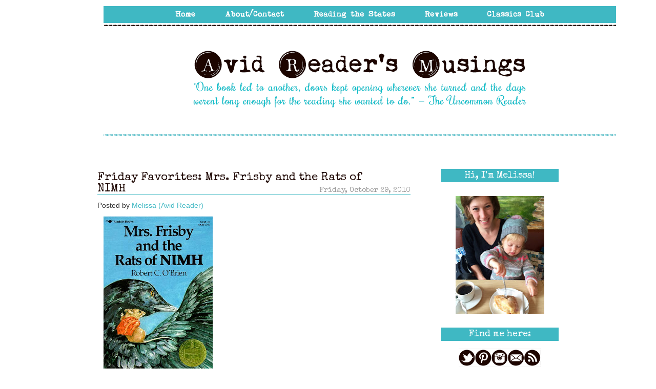

--- FILE ---
content_type: text/html; charset=UTF-8
request_url: http://avidreader25.blogspot.com/2010/10/friday-favorites-mrs-frisby-and-rats-of.html
body_size: 18690
content:
<!DOCTYPE html>
<html class='v2' dir='ltr' xmlns='http://www.w3.org/1999/xhtml' xmlns:b='http://www.google.com/2005/gml/b' xmlns:data='http://www.google.com/2005/gml/data' xmlns:expr='http://www.google.com/2005/gml/expr'>
<head>
<link href='https://www.blogger.com/static/v1/widgets/335934321-css_bundle_v2.css' rel='stylesheet' type='text/css'/>
<meta content='IE=EmulateIE7' http-equiv='X-UA-Compatible'/>
<meta content='width=1100' name='viewport'/>
<meta content='text/html; charset=UTF-8' http-equiv='Content-Type'/>
<meta content='blogger' name='generator'/>
<link href='http://avidreader25.blogspot.com/favicon.ico' rel='icon' type='image/x-icon'/>
<link href='http://avidreader25.blogspot.com/2010/10/friday-favorites-mrs-frisby-and-rats-of.html' rel='canonical'/>
<link rel="alternate" type="application/atom+xml" title="Avid Reader&#39;s Musings - Atom" href="http://avidreader25.blogspot.com/feeds/posts/default" />
<link rel="alternate" type="application/rss+xml" title="Avid Reader&#39;s Musings - RSS" href="http://avidreader25.blogspot.com/feeds/posts/default?alt=rss" />
<link rel="service.post" type="application/atom+xml" title="Avid Reader&#39;s Musings - Atom" href="https://www.blogger.com/feeds/8481406859587493585/posts/default" />

<link rel="alternate" type="application/atom+xml" title="Avid Reader&#39;s Musings - Atom" href="http://avidreader25.blogspot.com/feeds/3892892626382397063/comments/default" />
<!--Can't find substitution for tag [blog.ieCssRetrofitLinks]-->
<link href='https://blogger.googleusercontent.com/img/b/R29vZ2xl/AVvXsEiPrOinqlE7ANCugfoSetY-q75g0HB1Nz6nttUg_usGtNg3iNuet5AbUfxeoZIi351D7t1gH3-ekHZgv_1F6TJR-zAyiqs2jWYaOhnqcD3fFTxmySIl3B8dHQpOMFpsZk8GzQZIkIMWel2u/s320/Frisby.jpg' rel='image_src'/>
<meta content='http://avidreader25.blogspot.com/2010/10/friday-favorites-mrs-frisby-and-rats-of.html' property='og:url'/>
<meta content='Friday Favorites: Mrs. Frisby and the Rats of NIMH' property='og:title'/>
<meta content='Mrs. Frisby and the Rats of NIMH by Robert C. O’Brien  Mrs. Frisby is widowed field mouse who is used to a quiet life. When her son Timothy ...' property='og:description'/>
<meta content='https://blogger.googleusercontent.com/img/b/R29vZ2xl/AVvXsEiPrOinqlE7ANCugfoSetY-q75g0HB1Nz6nttUg_usGtNg3iNuet5AbUfxeoZIi351D7t1gH3-ekHZgv_1F6TJR-zAyiqs2jWYaOhnqcD3fFTxmySIl3B8dHQpOMFpsZk8GzQZIkIMWel2u/w1200-h630-p-k-no-nu/Frisby.jpg' property='og:image'/>
<title>Avid Reader's Musings: Friday Favorites: Mrs. Frisby and the Rats of NIMH</title>
<style type='text/css'>@font-face{font-family:'Josefin Slab';font-style:normal;font-weight:400;font-display:swap;src:url(//fonts.gstatic.com/s/josefinslab/v29/lW-swjwOK3Ps5GSJlNNkMalNpiZe_ldbOR4W71msR349KoKZAyOw3w.woff2)format('woff2');unicode-range:U+0000-00FF,U+0131,U+0152-0153,U+02BB-02BC,U+02C6,U+02DA,U+02DC,U+0304,U+0308,U+0329,U+2000-206F,U+20AC,U+2122,U+2191,U+2193,U+2212,U+2215,U+FEFF,U+FFFD;}</style>
<style id='page-skin-1' type='text/css'><!--
/*
-----------------------------------------------
Blogger Template Style
Name:     sophie & rory - Custom blog template
Designer: Laura Rafferty
URL:      www.sophieandrory.com  |	www.etsy.com/shop/sophieandrory
Based on the Simple template by Josh Peterson
----------------------------------------------- */
/* Variable definitions
====================
<Variable name="keycolor" description="Main Color" type="color" default="#66bbdd"/>
<Group description="Page Text" selector="body">
<Variable name="body.font" description="Font" type="font"
default="normal normal 12px Arial, Tahoma, Helvetica, FreeSans, sans-serif"/>
<Variable name="body.text.color" description="Text Color" type="color" default="#222222"/>
</Group>
<Group description="Backgrounds" selector=".body-fauxcolumns-outer">
<Variable name="body.background.color" description="Outer Background" type="color" default="#66bbdd"/>
<Variable name="content.background.color" description="Main Background" type="color" default="#ffffff"/>
<Variable name="header.background.color" description="Header Background" type="color" default="transparent"/>
</Group>
<Group description="Links" selector=".main-outer">
<Variable name="link.color" description="Link Color" type="color" default="#2288bb"/>
<Variable name="link.visited.color" description="Visited Color" type="color" default="#888888"/>
<Variable name="link.hover.color" description="Hover Color" type="color" default="#33aaff"/>
</Group>
<Group description="Blog Title" selector=".header h1">
<Variable name="header.font" description="Font" type="font"
default="normal normal 60px Arial, Tahoma, Helvetica, FreeSans, sans-serif"/>
<Variable name="header.text.color" description="Title Color" type="color" default="#3399bb" />
</Group>
<Group description="Blog Description" selector=".header .description">
<Variable name="description.text.color" description="Description Color" type="color"
default="#777777" />
</Group>
<Group description="Tabs Text" selector=".tabs-inner .widget li a">
<Variable name="tabs.font" description="Font" type="font"
default="normal normal 14px Arial, Tahoma, Helvetica, FreeSans, sans-serif"/>
<Variable name="tabs.text.color" description="Text Color" type="color" default="#999999"/>
<Variable name="tabs.selected.text.color" description="Selected Color" type="color" default="#000000"/>
</Group>
<Group description="Tabs Background" selector=".tabs-outer .PageList">
<Variable name="tabs.background.color" description="Background Color" type="color" default="#f5f5f5"/>
<Variable name="tabs.selected.background.color" description="Selected Color" type="color" default="#eeeeee"/>
</Group>
<Group description="Post Title" selector="h3.post-title, .comments h4">
<Variable name="post.title.font" description="Font" type="font"
default="normal normal 22px Arial, Tahoma, Helvetica, FreeSans, sans-serif"/>
</Group>
<Group description="Date Header" selector=".date-header">
<Variable name="date.header.color" description="Text Color" type="color"
default="#333333"/>
<Variable name="date.header.background.color" description="Background Color" type="color"
default="transparent"/>
</Group>
<Group description="Post Footer" selector=".post-footer">
<Variable name="post.footer.text.color" description="Text Color" type="color" default="#666666"/>
<Variable name="post.footer.background.color" description="Background Color" type="color"
default="#f9f9f9"/>
<Variable name="post.footer.border.color" description="Shadow Color" type="color" default="#eeeeee"/>
</Group>
<Group description="Gadgets" selector="h2">
<Variable name="widget.title.font" description="Title Font" type="font"
default="normal bold 11px Arial, Tahoma, Helvetica, FreeSans, sans-serif"/>
<Variable name="widget.title.text.color" description="Title Color" type="color" default="#000000"/>
<Variable name="widget.alternate.text.color" description="Alternate Color" type="color" default="#999999"/>
</Group>
<Group description="Images" selector=".main-inner">
<Variable name="image.background.color" description="Background Color" type="color" default="#ffffff"/>
<Variable name="image.border.color" description="Border Color" type="color" default="#eeeeee"/>
<Variable name="image.text.color" description="Caption Text Color" type="color" default="#333333"/>
</Group>
<Group description="Accents" selector=".content-inner">
<Variable name="body.rule.color" description="Separator Line Color" type="color" default="#eeeeee"/>
<Variable name="tabs.border.color" description="Tabs Border Color" type="color" default="transparent"/>
</Group>
<Variable name="body.background" description="Body Background" type="background"
color="transparent" default="$(color) none repeat scroll top left"/>
<Variable name="body.background.override" description="Body Background Override" type="string" default=""/>
<Variable name="body.background.gradient.cap" description="Body Gradient Cap" type="url"
default="url(//www.blogblog.com/1kt/simple/gradients_light.png)"/>
<Variable name="body.background.gradient.tile" description="Body Gradient Tile" type="url"
default="url(//www.blogblog.com/1kt/simple/body_gradient_tile_light.png)"/>
<Variable name="content.background.color.selector" description="Content Background Color Selector" type="string" default=".content-inner"/>
<Variable name="content.padding" description="Content Padding" type="length" default="12px"/>
<Variable name="content.padding.horizontal" description="Content Horizontal Padding" type="length" default="12px"/>
<Variable name="content.shadow.spread" description="Content Shadow Spread" type="length" default="40px"/>
<Variable name="content.shadow.spread.webkit" description="Content Shadow Spread (WebKit)" type="length" default="5px"/>
<Variable name="content.shadow.spread.ie" description="Content Shadow Spread (IE)" type="length" default="10px"/>
<Variable name="main.border.width" description="Main Border Width" type="length" default="0"/>
<Variable name="header.background.gradient" description="Header Gradient" type="url" default="none"/>
<Variable name="header.shadow.offset.left" description="Header Shadow Offset Left" type="length" default="-1px"/>
<Variable name="header.shadow.offset.top" description="Header Shadow Offset Top" type="length" default="-1px"/>
<Variable name="header.shadow.spread" description="Header Shadow Spread" type="length" default="1px"/>
<Variable name="header.padding" description="Header Padding" type="length" default="30px"/>
<Variable name="header.border.size" description="Header Border Size" type="length" default="1px"/>
<Variable name="header.bottom.border.size" description="Header Bottom Border Size" type="length" default="1px"/>
<Variable name="header.border.horizontalsize" description="Header Horizontal Border Size" type="length" default="0"/>
<Variable name="description.text.size" description="Description Text Size" type="string" default="140%"/>
<Variable name="tabs.margin.top" description="Tabs Margin Top" type="length" default="0" />
<Variable name="tabs.margin.side" description="Tabs Side Margin" type="length" default="30px" />
<Variable name="tabs.background.gradient" description="Tabs Background Gradient" type="url"
default="url(//www.blogblog.com/1kt/simple/gradients_light.png)"/>
<Variable name="tabs.border.width" description="Tabs Border Width" type="length" default="1px"/>
<Variable name="tabs.bevel.border.width" description="Tabs Bevel Border Width" type="length" default="1px"/>
<Variable name="date.header.padding" description="Date Header Padding" type="string" default="inherit"/>
<Variable name="date.header.letterspacing" description="Date Header Letter Spacing" type="string" default="inherit"/>
<Variable name="date.header.margin" description="Date Header Margin" type="string" default="inherit"/>
<Variable name="post.margin.bottom" description="Post Bottom Margin" type="length" default="25px"/>
<Variable name="image.border.small.size" description="Image Border Small Size" type="length" default="2px"/>
<Variable name="image.border.large.size" description="Image Border Large Size" type="length" default="5px"/>
<Variable name="page.width.selector" description="Page Width Selector" type="string" default=".region-inner"/>
<Variable name="page.width" description="Page Width" type="string" default="auto"/>
<Variable name="main.section.margin" description="Main Section Margin" type="length" default="15px"/>
<Variable name="main.padding" description="Main Padding" type="length" default="15px"/>
<Variable name="main.padding.top" description="Main Padding Top" type="length" default="30px"/>
<Variable name="main.padding.bottom" description="Main Padding Bottom" type="length" default="30px"/>
<Variable name="paging.background"
color="#ffffff"
description="Background of blog paging area" type="background"
default="transparent none no-repeat scroll top center"/>
<Variable name="footer.bevel" description="Bevel border length of footer" type="length" default="0"/>
<Variable name="mobile.background.overlay" description="Mobile Background Overlay" type="string"
default="transparent none repeat scroll top left"/>
<Variable name="mobile.background.size" description="Mobile Background Size" type="string" default="auto"/>
<Variable name="mobile.button.color" description="Mobile Button Color" type="color" default="#ffffff" />
<Variable name="startSide" description="Side where text starts in blog language" type="automatic" default="left"/>
<Variable name="endSide" description="Side where text ends in blog language" type="automatic" default="right"/>
*/
/* Content
----------------------------------------------- */
body {
font: normal normal 14px Arial, Tahoma, Helvetica, FreeSans, sans-serif;
color: #333333;
background: transparent none repeat scroll top left;
padding: 12 0 0 0;
}
html body .region-inner {
min-width: 0;
max-width: 100%;
width: auto;
}
a:link {
text-decoration:none;
color: #3fb8c3;
}
a:visited {
text-decoration:none;
color: #1c0500;
}
a:hover {
text-decoration:underline;
color: #3fb8c3;
}
.body-fauxcolumn-outer .fauxcolumn-inner {
background: transparent none repeat scroll top left;
_background-image: none;
}
.body-fauxcolumn-outer .cap-top {
position: absolute;
z-index: 1;
height: 400px;
width: 100%;
background: transparent none repeat scroll top left;
}
.body-fauxcolumn-outer .cap-top .cap-left {
width: 100%;
background: transparent none repeat-x scroll top left;
_background-image: none;
}
.content-outer {
-moz-box-shadow: 0 0 0 rgba(0, 0, 0, .15);
-webkit-box-shadow: 0 0 0 rgba(0, 0, 0, .15);
-goog-ms-box-shadow: 0 0 0 #333333;
box-shadow: 0 0 0 rgba(0, 0, 0, .15);
margin-bottom: 1px;
}
.content-inner {
padding: 12px 40px;
}
.content-inner {
background-color: #ffffff;
}
/* Header
----------------------------------------------- */
.header-outer {
background: transparent none repeat-x scroll 0 -400px;
_background-image: none;
}
.Header h1 {
font: normal normal 40px 'Trebuchet MS',Trebuchet,Verdana,sans-serif;
color: #000000;
text-shadow: 0 0 0 rgba(0, 0, 0, .2);
}
.Header h1 a {
color: #000000;
}
.Header .description {
font-size: 18px;
color: #000000;
}
.header-inner .Header .titlewrapper {
padding: 22px 0;
}
.header-inner .Header .descriptionwrapper {
padding: 0 0;
}
/* Tabs
----------------------------------------------- */
.tabs-inner .section:first-child {
border-top: 0 solid transparent;
}
.tabs-inner .section:first-child ul {
margin-top: -1px;
border-top: 1px solid transparent;
border-left: 1px solid transparent;
border-right: 1px solid transparent;
}
.tabs-inner .widget ul {
background: transparent none repeat-x scroll 0 -800px;
_background-image: none;
border-bottom: 1px solid transparent;
margin-top: 0;
margin-left: -30px;
margin-right: -30px;
}
.tabs-inner .widget li a {
display: inline-block;
padding: .6em 1em;
font: normal normal 14px Josefin Slab;
color: #000000;
border-left: 1px solid #ffffff;
border-right: 1px solid transparent;
}
.tabs-inner .widget li:first-child a {
border-left: none;
}
.tabs-inner .widget li.selected a, .tabs-inner .widget li a:hover {
color: #000000;
background-color: #eeeeee;
text-decoration: none;
}
/* Columns
----------------------------------------------- */
.main-outer {
border-top: 0 solid transparent;
}
.fauxcolumn-left-outer .fauxcolumn-inner {
border-right: 1px solid transparent;
}
.fauxcolumn-right-outer .fauxcolumn-inner {
border-left: 1px solid transparent;
}
/* Headings
----------------------------------------------- */
h2 {
margin: 0 0 1em 0;
font: normal bold 12px 'Courier New', Courier, FreeMono, monospace;
color: #a2f4e9;
text-transform: uppercase;
}
/* Widgets
----------------------------------------------- */
.widget .zippy {
color: #a6a39f;
text-shadow: 2px 2px 1px rgba(0, 0, 0, .1);
}
.widget .popular-posts ul {
list-style: none;
}
/* Posts
----------------------------------------------- */
.date-header span {
background-color: transparent;
color: #999999;
padding: 0.4em;
letter-spacing: 3px;
margin: inherit;
}
.main-inner {
padding-top: 35px;
padding-bottom: 65px;
}
.main-inner .column-center-inner {
padding: 0 0;
}
.main-inner .column-center-inner .section {
margin: 0 1em;
}
.post {
margin: 0 0 45px 0;
}
h3.post-title, .comments h4 {
font: normal normal 22px Arial, Tahoma, Helvetica, FreeSans, sans-serif;
margin: .75em 0 0;
}
.post-body {
font-size: 110%;
line-height: 1.4;
position: relative;
}
.post-body img, .post-body .tr-caption-container, .Profile img, .Image img,
.BlogList .item-thumbnail img {
padding: 2px;
background: #ffffff;
border: 1px solid transparent;
-moz-box-shadow: 1px 1px 5px rgba(0, 0, 0, .1);
-webkit-box-shadow: 1px 1px 5px rgba(0, 0, 0, .1);
box-shadow: 1px 1px 5px rgba(0, 0, 0, .1);
}
.post-body img, .post-body .tr-caption-container {
padding: 5px;
}
.post-body .tr-caption-container {
color: #333333;
}
.post-body .tr-caption-container img {
padding: 0;
background: transparent;
border: none;
-moz-box-shadow: 0 0 0 rgba(0, 0, 0, .1);
-webkit-box-shadow: 0 0 0 rgba(0, 0, 0, .1);
box-shadow: 0 0 0 rgba(0, 0, 0, .1);
}
.post-header {
margin: 0 0 1.5em;
line-height: 1.6;
font-size: 90%;
}
.post-footer {
margin: 20px -2px 0;
padding: 5px 10px;
color: #666666;
background-color: transparent;
border-bottom: 1px solid transparent;
line-height: 1.6;
font-size: 90%;
}
#comments .comment-author {
padding-top: 1.5em;
border-top: 1px solid transparent;
background-position: 0 1.5em;
}
#comments .comment-author:first-child {
padding-top: 0;
border-top: none;
}
.avatar-image-container {
margin: .2em 0 0;
}
#comments .avatar-image-container img {
border: 1px solid transparent;
}
/* Comments
----------------------------------------------- */
.comments .comments-content .icon.blog-author {
background-repeat: no-repeat;
background-image: url([data-uri]);
}
.comments .comments-content .loadmore a {
border-top: 1px solid #a6a39f;
border-bottom: 1px solid #a6a39f;
}
.comments .comment-thread.inline-thread {
background-color: transparent;
}
.comments .continue {
border-top: 2px solid #a6a39f;
}
/* Accents
---------------------------------------------- */
.section-columns td.columns-cell {
border-left: 1px solid transparent;
}
.blog-pager {
background: transparent url(//www.blogblog.com/1kt/simple/paging_dot.png) repeat-x scroll top center;
}
.blog-pager-older-link, .home-link,
.blog-pager-newer-link {
background-color: #ffffff;
padding: 5px;
}
.footer-outer {
border-top: 1px dashed #bbbbbb;
}
/* Mobile
----------------------------------------------- */
body.mobile  {
background-size: auto;
}
.mobile .body-fauxcolumn-outer {
background: transparent none repeat scroll top left;
}
.mobile .body-fauxcolumn-outer .cap-top {
background-size: 100% auto;
}
.mobile .content-outer {
-webkit-box-shadow: 0 0 3px rgba(0, 0, 0, .15);
box-shadow: 0 0 3px rgba(0, 0, 0, .15);
padding: 0 0;
}
body.mobile .AdSense {
margin: 0 -0;
}
.mobile .tabs-inner .widget ul {
margin-left: 0;
margin-right: 0;
}
.mobile .post {
margin: 0;
}
.mobile .main-inner .column-center-inner .section {
margin: 0;
}
.mobile .date-header span {
padding: 0.1em 10px;
margin: 0 -10px;
}
.mobile h3.post-title {
margin: 0;
}
.mobile .blog-pager {
background: transparent none no-repeat scroll top center;
}
.mobile .footer-outer {
border-top: none;
}
.mobile .main-inner, .mobile .footer-inner {
background-color: #ffffff;
}
.mobile-index-contents {
color: #333333;
}
.mobile-link-button {
background-color: #3fb8c3;
}
.mobile-link-button a:link, .mobile-link-button a:visited {
color: #ffffff;
}
.mobile .tabs-inner .section:first-child {
border-top: none;
}
.mobile .tabs-inner .PageList .widget-content {
background-color: #eeeeee;
color: #000000;
border-top: 1px solid transparent;
border-bottom: 1px solid transparent;
}
.mobile .tabs-inner .PageList .widget-content .pagelist-arrow {
border-left: 1px solid transparent;
}
/* Start s&r CSS
===================*/
/* Strip out unwanted objects
----------------------------- */
header, .status-msg-wrap, .navbar, .feed-links, #Attribution1, .post-timestamp {
display: none;
}
.cap-top {
background-color: transparent !important;
}
/* Page layout
--------------- */
.content-outer {
margin-top: 0px;
margin-bottom: 0px;
}
.content {
padding-bottom: 0px;
}
.content-inner {
position: relative;
top: 0px;
padding: 0px;
}
.column-center-outer {
position: relative;
top: 0px;
}
.column-center-inner {
margin-right: 15px;
}
.main {
margin-left: 0px !important;
}
.column-right-inner {
text-align: center;
padding-left: 30px !important;
padding-right: 0px !important;
}
.sidebar {
margin: 0px;
}
.post-footer {
margin: 0px;
padding: 0px;
margin-top: 0px !important;
padding-bottom: 0px !important;
}
.main-inner {
}
.post-title {
margin-top: 0px;
z-index: 100;
}
.footer-inner {
padding-top: 0px;
}
/* Post and page styling
------------------------ */
/* background */
body {
margin: 0;
/*
background: url('http://i.imgur.com/Fm0V8d0.png') repeat;
*/
background-attachment: scroll;
background-position: 0px 0px;
font-family: 'Calibri', sans-serif;
}
.content-outer {
background: #fff;
}
.blog-pager {
background: transparent;
}
/* fix the centering of the pager - also edited the HTML */
#blog-pager-newer-link {
width: 200px;
min-height: 1px;
text-align: left;
}
#blog-pager-older-link {
width: 200px;
min-height: 1px;
text-align: right;
}
.footer-outer {
border: 0px !important;
}
.post-outer {
padding: 0px;
}
.post-title {
color: #1c0500;
}
.date-header {
text-align: right;
padding-bottom: 0px;
border-bottom: 1px solid #3fb8c3;
margin-top: -16px;
}
.date-header span {
padding: 0px !important;
font-weight: normal;
font-size: 14px;
letter-spacing: normal;
}
.post-title {
width: 570px;
}
.post-body {
text-align: justify;
}
.post-header {
display: none !important;
}
.sr-commentslabels {
text-align: center;
margin: 10px 0px 0px 0px !important;
color: #fff;
padding: 0px;
background: #3fb8c3;
}
.sr-commentslabels-inner {
padding: 5px;
}
.sr-commentslabels a {
color: #fff;
}
.sr-commentslabels a:hover {
color: #fff;
}
.post-comment-link, .post-labels, .post-title, .blog-pager, .date-header, .sidebar .widget h2 {
font-family: 'special elite', serif !important;
text-transform: none;
}
.post-labels {
margin-left: 10px;
}
/* Fix post image margins */
.post-body img, .post-body .tr-caption-container, .Profile img, .Image img,
.BlogList .item-thumbnail img {
padding: 12px !important;
border: 0px !important;
background: none !important;
-moz-box-shadow: 0px 0px 0px transparent !important;
-webkit-box-shadow: 0px 0px 0px transparent !important;
box-shadow: 0px 0px 0px transparent !important;
}
.post-body img {
height: auto !important;
margin: 0px !important;
}
.post-body a {
margin: 0px !important;
}
/* Widget styling
------------------ */
.widget {
margin: 10px 0px 0px 0px !important;
padding: 0px;
}
.HTML {
margin-top: 0px;
}
/* Widget titles */
.sidebar .widget h2 {
font-weight: normal;
color: #fff;
font-size:18px;
background: #3fb8c3;
line-height: 26px;
margin-bottom: 15px;
}
/* End s&r CSS */

--></style>
<style id='template-skin-1' type='text/css'><!--
body {
min-width: 900px;
}
.content-outer, .content-fauxcolumn-outer, .region-inner {
min-width: 900px;
max-width: 900px;
_width: 900px;
}
.main-inner .columns {
padding-left: 0px;
padding-right: 260px;
}
.main-inner .fauxcolumn-center-outer {
left: 0px;
right: 260px;
/* IE6 does not respect left and right together */
_width: expression(this.parentNode.offsetWidth -
parseInt("0px") -
parseInt("260px") + 'px');
}
.main-inner .fauxcolumn-left-outer {
width: 0px;
}
.main-inner .fauxcolumn-right-outer {
width: 260px;
}
.main-inner .column-left-outer {
width: 0px;
right: 100%;
margin-left: -0px;
}
.main-inner .column-right-outer {
width: 260px;
margin-right: -260px;
}
#layout {
min-width: 0;
}
#layout .content-outer {
min-width: 0;
width: 800px;
}
#layout .region-inner {
min-width: 0;
width: auto;
}
--></style>
<!-- s&r web fonts -->
<link href='http://sophieandrory-designfiles.atwebpages.com/district-thin-and-true-love/fonts.css' rel='stylesheet' type='text/css'/>
<link href='http://fonts.googleapis.com/css?family=Rochester' rel='stylesheet' type='text/css'/>
<link href='http://fonts.googleapis.com/css?family=Special+Elite' rel='stylesheet' type='text/css'/>
<script src='http://ajax.googleapis.com/ajax/libs/jquery/1.3.2/jquery.min.js' type='text/javascript'></script>
<link href='https://www.blogger.com/dyn-css/authorization.css?targetBlogID=8481406859587493585&amp;zx=07f96f44-c7cb-4c4e-86aa-e178550a0524' media='none' onload='if(media!=&#39;all&#39;)media=&#39;all&#39;' rel='stylesheet'/><noscript><link href='https://www.blogger.com/dyn-css/authorization.css?targetBlogID=8481406859587493585&amp;zx=07f96f44-c7cb-4c4e-86aa-e178550a0524' rel='stylesheet'/></noscript>
<meta name='google-adsense-platform-account' content='ca-host-pub-1556223355139109'/>
<meta name='google-adsense-platform-domain' content='blogspot.com'/>

</head>
<body class='loading'>
<div class='navbar section' id='navbar'><div class='widget Navbar' data-version='1' id='Navbar1'><script type="text/javascript">
    function setAttributeOnload(object, attribute, val) {
      if(window.addEventListener) {
        window.addEventListener('load',
          function(){ object[attribute] = val; }, false);
      } else {
        window.attachEvent('onload', function(){ object[attribute] = val; });
      }
    }
  </script>
<div id="navbar-iframe-container"></div>
<script type="text/javascript" src="https://apis.google.com/js/platform.js"></script>
<script type="text/javascript">
      gapi.load("gapi.iframes:gapi.iframes.style.bubble", function() {
        if (gapi.iframes && gapi.iframes.getContext) {
          gapi.iframes.getContext().openChild({
              url: 'https://www.blogger.com/navbar/8481406859587493585?po\x3d3892892626382397063\x26origin\x3dhttp://avidreader25.blogspot.com',
              where: document.getElementById("navbar-iframe-container"),
              id: "navbar-iframe"
          });
        }
      });
    </script><script type="text/javascript">
(function() {
var script = document.createElement('script');
script.type = 'text/javascript';
script.src = '//pagead2.googlesyndication.com/pagead/js/google_top_exp.js';
var head = document.getElementsByTagName('head')[0];
if (head) {
head.appendChild(script);
}})();
</script>
</div></div>
<div class='body-fauxcolumns'>
<div class='fauxcolumn-outer body-fauxcolumn-outer'>
<div class='cap-top'>
<div class='cap-left'></div>
<div class='cap-right'></div>
</div>
<div class='fauxborder-left'>
<div class='fauxborder-right'></div>
<div class='fauxcolumn-inner'>
</div>
</div>
<div class='cap-bottom'>
<div class='cap-left'></div>
<div class='cap-right'></div>
</div>
</div>
</div>
<div class='content'>
<div class='content-fauxcolumns'>
<div class='fauxcolumn-outer content-fauxcolumn-outer'>
<div class='cap-top'>
<div class='cap-left'></div>
<div class='cap-right'></div>
</div>
<div class='fauxborder-left'>
<div class='fauxborder-right'></div>
<div class='fauxcolumn-inner'>
</div>
</div>
<div class='cap-bottom'>
<div class='cap-left'></div>
<div class='cap-right'></div>
</div>
</div>
</div>
<div class='content-outer'>
<center>
<!-- s&r custom header -->
<img border='0' src='http://i.imgur.com/YuyA77Q.png' style='padding: 12px' usemap='#header-map'/>
<map id='header-map' name='header-map'>
<area alt='' coords='132,1,190,33' href='http://avidreader25.blogspot.com/' shape='rect' target='_self' title=''/>
<area alt='' coords='231,1,360,33' href='http://avidreader25.blogspot.com/p/about-me.html' shape='rect' target='_self' title=''/>
<area alt='' coords='404,0,580,32' href='http://avidreader25.blogspot.com/p/reading-states.html' shape='rect' target='_self' title=''/>
<area alt='' coords='622,0,703,32' href='http://avidreader25.blogspot.com/p/reviews.html' shape='rect' target='_self' title=''/>
<area alt='' coords='742,1,877,33' href='http://avidreader25.blogspot.com/p/httptheclassicsclubblog.html' shape='rect' target='_self' title=''/>
<area alt='' coords='167,97,834,218' href='http://avidreader25.blogspot.com/' shape='rect' target='_self' title=''/>
</map>
</center>
<div class='content-cap-top cap-top'>
<div class='cap-left'></div>
<div class='cap-right'></div>
</div>
<div class='fauxborder-left content-fauxborder-left'>
<div class='fauxborder-right content-fauxborder-right'></div>
<div class='content-inner'>
<header>
<div class='header-outer'>
<div class='header-cap-top cap-top'>
<div class='cap-left'></div>
<div class='cap-right'></div>
</div>
<div class='fauxborder-left header-fauxborder-left'>
<div class='fauxborder-right header-fauxborder-right'></div>
<div class='region-inner header-inner'>
<div class='header section' id='header'><div class='widget Header' data-version='1' id='Header1'>
<div id='header-inner'>
<div class='titlewrapper'>
<h1 class='title'>
<a href='http://avidreader25.blogspot.com/'>
Avid Reader's Musings
</a>
</h1>
</div>
<div class='descriptionwrapper'>
<p class='description'><span>Bookish thoughts on everything from literary fiction to classics to nonfiction.</span></p>
</div>
</div>
</div></div>
</div>
</div>
<div class='header-cap-bottom cap-bottom'>
<div class='cap-left'></div>
<div class='cap-right'></div>
</div>
</div>
</header>
<div class='tabs-outer'>
<div class='tabs-cap-top cap-top'>
<div class='cap-left'></div>
<div class='cap-right'></div>
</div>
<div class='fauxborder-left tabs-fauxborder-left'>
<div class='fauxborder-right tabs-fauxborder-right'></div>
<div class='region-inner tabs-inner'>
<div class='tabs no-items section' id='crosscol'></div>
<div class='tabs no-items section' id='crosscol-overflow'></div>
</div>
</div>
<div class='tabs-cap-bottom cap-bottom'>
<div class='cap-left'></div>
<div class='cap-right'></div>
</div>
</div>
<div class='main-outer'>
<div class='main-cap-top cap-top'>
<div class='cap-left'></div>
<div class='cap-right'></div>
</div>
<div class='fauxborder-left main-fauxborder-left'>
<div class='fauxborder-right main-fauxborder-right'></div>
<div class='region-inner main-inner'>
<div class='columns fauxcolumns'>
<div class='fauxcolumn-outer fauxcolumn-center-outer'>
<div class='cap-top'>
<div class='cap-left'></div>
<div class='cap-right'></div>
</div>
<div class='fauxborder-left'>
<div class='fauxborder-right'></div>
<div class='fauxcolumn-inner'>
</div>
</div>
<div class='cap-bottom'>
<div class='cap-left'></div>
<div class='cap-right'></div>
</div>
</div>
<div class='fauxcolumn-outer fauxcolumn-left-outer'>
<div class='cap-top'>
<div class='cap-left'></div>
<div class='cap-right'></div>
</div>
<div class='fauxborder-left'>
<div class='fauxborder-right'></div>
<div class='fauxcolumn-inner'>
</div>
</div>
<div class='cap-bottom'>
<div class='cap-left'></div>
<div class='cap-right'></div>
</div>
</div>
<div class='fauxcolumn-outer fauxcolumn-right-outer'>
<div class='cap-top'>
<div class='cap-left'></div>
<div class='cap-right'></div>
</div>
<div class='fauxborder-left'>
<div class='fauxborder-right'></div>
<div class='fauxcolumn-inner'>
</div>
</div>
<div class='cap-bottom'>
<div class='cap-left'></div>
<div class='cap-right'></div>
</div>
</div>
<!-- corrects IE6 width calculation -->
<div class='columns-inner'>
<div class='column-center-outer'>
<!-- s&r - top of center column - not used -->
<div class='column-center-inner'>
<div class='main section' id='main'><div class='widget Blog' data-version='1' id='Blog1'>
<div class='blog-posts hfeed'>
<!--Can't find substitution for tag [defaultAdStart]-->

          <div class="date-outer">
        

          <div class="date-posts">
        
<div class='post-outer'>
<div class='post hentry' itemprop='blogPost' itemscope='itemscope' itemtype='http://schema.org/BlogPosting'>
<meta content='https://blogger.googleusercontent.com/img/b/R29vZ2xl/AVvXsEiPrOinqlE7ANCugfoSetY-q75g0HB1Nz6nttUg_usGtNg3iNuet5AbUfxeoZIi351D7t1gH3-ekHZgv_1F6TJR-zAyiqs2jWYaOhnqcD3fFTxmySIl3B8dHQpOMFpsZk8GzQZIkIMWel2u/s320/Frisby.jpg' itemprop='image_url'/>
<meta content='8481406859587493585' itemprop='blogId'/>
<meta content='3892892626382397063' itemprop='postId'/>
<a name='3892892626382397063'></a>
<h3 class='post-title entry-title' itemprop='name'>
Friday Favorites: Mrs. Frisby and the Rats of NIMH
</h3>
<h2 class='date-header'><span>Friday, October 29, 2010</span></h2>
<span class='post-author vcard' style='display: inline'>
Posted by
<span class='fn' itemprop='author' itemscope='itemscope' itemtype='http://schema.org/Person'>
<meta content='https://www.blogger.com/profile/02119628715475021774' itemprop='url'/>
<a href='https://www.blogger.com/profile/02119628715475021774' rel='author' title='author profile'>
<span itemprop='name'>Melissa (Avid Reader)</span>
</a>
</span>
</span>
<div class='post-header'>
<div class='post-header-line-1'></div>
</div>
<div class='post-body entry-content' id='post-body-3892892626382397063' itemprop='description articleBody'>
<a href="https://blogger.googleusercontent.com/img/b/R29vZ2xl/AVvXsEiPrOinqlE7ANCugfoSetY-q75g0HB1Nz6nttUg_usGtNg3iNuet5AbUfxeoZIi351D7t1gH3-ekHZgv_1F6TJR-zAyiqs2jWYaOhnqcD3fFTxmySIl3B8dHQpOMFpsZk8GzQZIkIMWel2u/s1600/Frisby.jpg" onblur="try {parent.deselectBloggerImageGracefully();} catch(e) {}"><img alt="" border="0" id="BLOGGER_PHOTO_ID_5532853787432326530" src="https://blogger.googleusercontent.com/img/b/R29vZ2xl/AVvXsEiPrOinqlE7ANCugfoSetY-q75g0HB1Nz6nttUg_usGtNg3iNuet5AbUfxeoZIi351D7t1gH3-ekHZgv_1F6TJR-zAyiqs2jWYaOhnqcD3fFTxmySIl3B8dHQpOMFpsZk8GzQZIkIMWel2u/s320/Frisby.jpg" style="display: block; margin: 0px auto 10px; text-align: center; cursor: pointer; width: 213px; height: 320px;" /></a><span style="font-size:85%;"><br /><span style="font-weight: bold;font-family:georgia;" >Mrs. Frisby and the Rats of NIMH</span><br /><span style="font-family:georgia;">by Robert C. O&#8217;Brien</span><br /><span style="font-family:georgia;"> </span><br /><span style="font-family:georgia;">Mrs. Frisby is widowed field mouse who is used to a quiet life. When her son Timothy comes down with pneumonia she becomes desperate to save him and is thrown into an unexpected adventure.</span><br /><span style="font-family:georgia;"> </span><br /><span style="font-family:georgia;">Soon Mrs. Frisby&#8217;s path leads her to a group of former laboratory rats that live on the same farm that she does. Their leader, Nicodemus, explains their history and then must decide if they&#8217;ll help her in her quest.</span><br /><span style="font-family:georgia;"> </span><br /><span style="font-family:georgia;">This was one of my absolute favorite books growing up. I think I was in about 2nd grade the first time I read it and I was hooked. We are sucked into a fascinating world of animals with human intelligence, yet the author keeps it firmly grounded in reality, with a believable explanation for everything.</span><br /><span style="font-family:georgia;"> </span><br /><span style="font-family:georgia;">The book won the Newbery Award in 1972 and author&#8217;s daughter later wrote two sequels, Racso and the Rats of NIMH and R-T, Margaret and the Rats of NIMH. I read the two sequels as a kid. Neither is as good as the original, but I just couldn&#8217;t get enough of the story.</span><br /><span style="font-family:georgia;"> </span><br /><span style="font-family:georgia;">If you haven&#8217;t read this one, than I&#8217;m bummed, because I&#8217;m sure it&#8217;s much better if you&#8217;re a kid. But I still think you should pick it up and read it. Then eventually you can pass it along to another young reader.</span><br /><span style="font-weight: bold;font-family:georgia;" > </span><br /><span style="font-family:georgia;"><span style="font-weight: bold;">Side Note: I</span> saw the animated movie version when I was young. I wasn&#8217;t impressed. It adds unnecessary magical elements to the story, which just detracts from the plot.<br /><br /></span></span>
<div style='clear: both;'></div>
</div>
<div class='post-footer'>
<div class='post-footer-line post-footer-line-1'>
<span class='post-timestamp'>
at
<meta content='http://avidreader25.blogspot.com/2010/10/friday-favorites-mrs-frisby-and-rats-of.html' itemprop='url'/>
<a class='timestamp-link' href='http://avidreader25.blogspot.com/2010/10/friday-favorites-mrs-frisby-and-rats-of.html' rel='bookmark' title='permanent link'><abbr class='published' itemprop='datePublished' title='2010-10-29T08:18:00-04:00'>8:18&#8239;AM</abbr></a>
</span>
<div class='sr-commentslabels'>
<div class='sr-commentslabels-inner'>
<span class='post-comment-link'>
</span>
<span class='post-labels'>
Labels:
<a href='http://avidreader25.blogspot.com/search/label/Children%27s%20books' rel='tag'>Children&#39;s books</a>,
<a href='http://avidreader25.blogspot.com/search/label/Friday%20Favorites' rel='tag'>Friday Favorites</a>
</span>
<div style='clear: both'></div>
<span><img border='0' src='http://i.imgur.com/PhK7DJh.png' usemap='#sm-footer-map'/></span>
<map id='sm-footer-map' name='sm-footer-map'>
<area alt='' coords='0,1,24,25' href='https://twitter.com/AvidReader12' shape='rect' target='_blank' title=''/>
<area alt='' coords='22,0,46,25' href='http://www.pinterest.com/avidreader25/' shape='rect' target='_blank' title=''/>
<area alt='' coords='40,0,64,25' href='http://instagram.com/avidreader25' shape='rect' target='_blank' title=''/>
<area alt='' coords='63,1,86,25' href='mailto:avidreader25@gmail.com' shape='rect' target='_blank' title=''/>
<area alt='' coords='88,0,112,25' href='http://feeds.feedburner.com/AvidReadersMusings' shape='rect' target='_blank' title=''/>
</map>
</div>
</div>
<span class='post-icons'>
<span class='item-control blog-admin pid-1030076148'>
<a href='https://www.blogger.com/post-edit.g?blogID=8481406859587493585&postID=3892892626382397063&from=pencil' title='Edit Post'>
<img alt='' class='icon-action' height='18' src='https://resources.blogblog.com/img/icon18_edit_allbkg.gif' width='18'/>
</a>
</span>
</span>
<div class='post-share-buttons goog-inline-block'>
</div>
</div>
<div class='post-footer-line post-footer-line-2'></div>
<div class='post-footer-line post-footer-line-3'><span class='post-location'>
</span>
</div>
</div>
</div>
<div class='comments' id='comments'>
<a name='comments'></a>
<h4>7 comments:</h4>
<div id='Blog1_comments-block-wrapper'>
<dl class='avatar-comment-indent' id='comments-block'>
<dt class='comment-author ' id='c3885662829507845410'>
<a name='c3885662829507845410'></a>
<div class="avatar-image-container vcard"><span dir="ltr"><a href="https://www.blogger.com/profile/06131924592639030353" target="" rel="nofollow" onclick="" class="avatar-hovercard" id="av-3885662829507845410-06131924592639030353"><img src="https://resources.blogblog.com/img/blank.gif" width="35" height="35" class="delayLoad" style="display: none;" longdesc="//blogger.googleusercontent.com/img/b/R29vZ2xl/AVvXsEj1W95hJNIpLPDRCz3Mu3Sp89kTco-6VSyzs-mIMxuN8sUAM9D9mEUilJ1lPOscZEf3S-OCkNFUV8X4RzAXSpPeVoytzIQZyJxowYZGxuGv8FxBc1JbPHmAaN7RV6ueAA/s45-c/6022541986_95ccb7e26f_b.jpg" alt="" title="Tasha">

<noscript><img src="//blogger.googleusercontent.com/img/b/R29vZ2xl/AVvXsEj1W95hJNIpLPDRCz3Mu3Sp89kTco-6VSyzs-mIMxuN8sUAM9D9mEUilJ1lPOscZEf3S-OCkNFUV8X4RzAXSpPeVoytzIQZyJxowYZGxuGv8FxBc1JbPHmAaN7RV6ueAA/s45-c/6022541986_95ccb7e26f_b.jpg" width="35" height="35" class="photo" alt=""></noscript></a></span></div>
<a href='https://www.blogger.com/profile/06131924592639030353' rel='nofollow'>Tasha</a>
said...
</dt>
<dd class='comment-body' id='Blog1_cmt-3885662829507845410'>
<p>
I like the cover image you used in your post. It&#39;s different than the one I&#39;ve seen (which is also nice).
</p>
</dd>
<dd class='comment-footer'>
<span class='comment-timestamp'>
<a href='http://avidreader25.blogspot.com/2010/10/friday-favorites-mrs-frisby-and-rats-of.html?showComment=1288355734190#c3885662829507845410' title='comment permalink'>
October 29, 2010 at 8:35&#8239;AM
</a>
<span class='item-control blog-admin pid-909534692'>
<a class='comment-delete' href='https://www.blogger.com/comment/delete/8481406859587493585/3885662829507845410' title='Delete Comment'>
<img src='https://resources.blogblog.com/img/icon_delete13.gif'/>
</a>
</span>
</span>
</dd>
<dt class='comment-author ' id='c6397692397089158579'>
<a name='c6397692397089158579'></a>
<div class="avatar-image-container vcard"><span dir="ltr"><a href="https://www.blogger.com/profile/02762043866907370527" target="" rel="nofollow" onclick="" class="avatar-hovercard" id="av-6397692397089158579-02762043866907370527"><img src="https://resources.blogblog.com/img/blank.gif" width="35" height="35" class="delayLoad" style="display: none;" longdesc="//blogger.googleusercontent.com/img/b/R29vZ2xl/AVvXsEhyXBtQh0c2H6VwmaaUXy-I9JGubGrrkapD6s8YMRlX__ITszUlFv5D3Ge0cFXs3_A4SniRvehyszjSBTQ51rXW2KjO-zcPondHYA1qZPypftFNULt1x6wQDLR7EE80-6E/s45-c/12670215_10208578362007437_3039819186559178521_n.jpg" alt="" title="Susan E. Harris-Gamard">

<noscript><img src="//blogger.googleusercontent.com/img/b/R29vZ2xl/AVvXsEhyXBtQh0c2H6VwmaaUXy-I9JGubGrrkapD6s8YMRlX__ITszUlFv5D3Ge0cFXs3_A4SniRvehyszjSBTQ51rXW2KjO-zcPondHYA1qZPypftFNULt1x6wQDLR7EE80-6E/s45-c/12670215_10208578362007437_3039819186559178521_n.jpg" width="35" height="35" class="photo" alt=""></noscript></a></span></div>
<a href='https://www.blogger.com/profile/02762043866907370527' rel='nofollow'>Susan E. Harris-Gamard</a>
said...
</dt>
<dd class='comment-body' id='Blog1_cmt-6397692397089158579'>
<p>
Definitely have to introduce this one to my son (he is in 1st grade right now)!
</p>
</dd>
<dd class='comment-footer'>
<span class='comment-timestamp'>
<a href='http://avidreader25.blogspot.com/2010/10/friday-favorites-mrs-frisby-and-rats-of.html?showComment=1288358440013#c6397692397089158579' title='comment permalink'>
October 29, 2010 at 9:20&#8239;AM
</a>
<span class='item-control blog-admin pid-680298890'>
<a class='comment-delete' href='https://www.blogger.com/comment/delete/8481406859587493585/6397692397089158579' title='Delete Comment'>
<img src='https://resources.blogblog.com/img/icon_delete13.gif'/>
</a>
</span>
</span>
</dd>
<dt class='comment-author ' id='c2337557310663365752'>
<a name='c2337557310663365752'></a>
<div class="avatar-image-container avatar-stock"><span dir="ltr"><a href="https://www.blogger.com/profile/07698068501004755678" target="" rel="nofollow" onclick="" class="avatar-hovercard" id="av-2337557310663365752-07698068501004755678"><img src="//www.blogger.com/img/blogger_logo_round_35.png" width="35" height="35" alt="" title="Unknown">

</a></span></div>
<a href='https://www.blogger.com/profile/07698068501004755678' rel='nofollow'>Unknown</a>
said...
</dt>
<dd class='comment-body' id='Blog1_cmt-2337557310663365752'>
<p>
This is one of the few books I remember loving as a child. I am tempted to re-read, but am worried I&#39;ll spoil the wonderful memories.
</p>
</dd>
<dd class='comment-footer'>
<span class='comment-timestamp'>
<a href='http://avidreader25.blogspot.com/2010/10/friday-favorites-mrs-frisby-and-rats-of.html?showComment=1288360432822#c2337557310663365752' title='comment permalink'>
October 29, 2010 at 9:53&#8239;AM
</a>
<span class='item-control blog-admin pid-642344179'>
<a class='comment-delete' href='https://www.blogger.com/comment/delete/8481406859587493585/2337557310663365752' title='Delete Comment'>
<img src='https://resources.blogblog.com/img/icon_delete13.gif'/>
</a>
</span>
</span>
</dd>
<dt class='comment-author ' id='c3499205297070958487'>
<a name='c3499205297070958487'></a>
<div class="avatar-image-container vcard"><span dir="ltr"><a href="https://www.blogger.com/profile/10919057159829023714" target="" rel="nofollow" onclick="" class="avatar-hovercard" id="av-3499205297070958487-10919057159829023714"><img src="https://resources.blogblog.com/img/blank.gif" width="35" height="35" class="delayLoad" style="display: none;" longdesc="//blogger.googleusercontent.com/img/b/R29vZ2xl/AVvXsEh1meRlZOXQTpFkmC1bZtThFisq-GV2kDe87nzW7ULvfyq8KFmchcLBb0A4mqMBcW434t-ZAuE-L8kTAqdsH2A-xBJpl03Xg0XzfF-Sf_PXj4kvNDfXZRblpdJcxGqKxw/s45-c/Profile.jpg" alt="" title="Alyce">

<noscript><img src="//blogger.googleusercontent.com/img/b/R29vZ2xl/AVvXsEh1meRlZOXQTpFkmC1bZtThFisq-GV2kDe87nzW7ULvfyq8KFmchcLBb0A4mqMBcW434t-ZAuE-L8kTAqdsH2A-xBJpl03Xg0XzfF-Sf_PXj4kvNDfXZRblpdJcxGqKxw/s45-c/Profile.jpg" width="35" height="35" class="photo" alt=""></noscript></a></span></div>
<a href='https://www.blogger.com/profile/10919057159829023714' rel='nofollow'>Alyce</a>
said...
</dt>
<dd class='comment-body' id='Blog1_cmt-3499205297070958487'>
<p>
Maybe I&#39;d like the book better than the movie then, because I remember not liking the movie when I was a kid.
</p>
</dd>
<dd class='comment-footer'>
<span class='comment-timestamp'>
<a href='http://avidreader25.blogspot.com/2010/10/friday-favorites-mrs-frisby-and-rats-of.html?showComment=1288362951016#c3499205297070958487' title='comment permalink'>
October 29, 2010 at 10:35&#8239;AM
</a>
<span class='item-control blog-admin pid-100726855'>
<a class='comment-delete' href='https://www.blogger.com/comment/delete/8481406859587493585/3499205297070958487' title='Delete Comment'>
<img src='https://resources.blogblog.com/img/icon_delete13.gif'/>
</a>
</span>
</span>
</dd>
<dt class='comment-author blog-author' id='c8655623055055137620'>
<a name='c8655623055055137620'></a>
<div class="avatar-image-container vcard"><span dir="ltr"><a href="https://www.blogger.com/profile/02119628715475021774" target="" rel="nofollow" onclick="" class="avatar-hovercard" id="av-8655623055055137620-02119628715475021774"><img src="https://resources.blogblog.com/img/blank.gif" width="35" height="35" class="delayLoad" style="display: none;" longdesc="//blogger.googleusercontent.com/img/b/R29vZ2xl/AVvXsEgUvoN7uYHs-hK3XVP_jXTxQYJlJOnRuykbbiu5giwmVGANq2MZ93PeJQNyqMdTugZpPESXrsKDj7_I3OBLSouDpZFeyXp1y6eGRC4ORpHhcTlYfnYUGOcDMFpG4PmczLQ/s45-c/Crop.jpg" alt="" title="Melissa (Avid Reader)">

<noscript><img src="//blogger.googleusercontent.com/img/b/R29vZ2xl/AVvXsEgUvoN7uYHs-hK3XVP_jXTxQYJlJOnRuykbbiu5giwmVGANq2MZ93PeJQNyqMdTugZpPESXrsKDj7_I3OBLSouDpZFeyXp1y6eGRC4ORpHhcTlYfnYUGOcDMFpG4PmczLQ/s45-c/Crop.jpg" width="35" height="35" class="photo" alt=""></noscript></a></span></div>
<a href='https://www.blogger.com/profile/02119628715475021774' rel='nofollow'>Melissa (Avid Reader)</a>
said...
</dt>
<dd class='comment-body' id='Blog1_cmt-8655623055055137620'>
<p>
farmlanebooks - I worry about that too with my favorites. <br /><br />Alyce - The book is worlds better!
</p>
</dd>
<dd class='comment-footer'>
<span class='comment-timestamp'>
<a href='http://avidreader25.blogspot.com/2010/10/friday-favorites-mrs-frisby-and-rats-of.html?showComment=1288451864394#c8655623055055137620' title='comment permalink'>
October 30, 2010 at 11:17&#8239;AM
</a>
<span class='item-control blog-admin pid-1030076148'>
<a class='comment-delete' href='https://www.blogger.com/comment/delete/8481406859587493585/8655623055055137620' title='Delete Comment'>
<img src='https://resources.blogblog.com/img/icon_delete13.gif'/>
</a>
</span>
</span>
</dd>
<dt class='comment-author ' id='c2597023249812285904'>
<a name='c2597023249812285904'></a>
<div class="avatar-image-container vcard"><span dir="ltr"><a href="https://www.blogger.com/profile/08829055456233904866" target="" rel="nofollow" onclick="" class="avatar-hovercard" id="av-2597023249812285904-08829055456233904866"><img src="https://resources.blogblog.com/img/blank.gif" width="35" height="35" class="delayLoad" style="display: none;" longdesc="//blogger.googleusercontent.com/img/b/R29vZ2xl/AVvXsEjiSEi-wbUuAawXZAdeCLx-MKpK03fXP3TGskJYeWZszKaIhfrXbsX5WqQTdrxTLfGAbK4Xn_XC2Ok96v3hRvIQiexbCwycj71HQ8p-cgeUI_mWP_HUfyYCUU_fQj3qg98/s45-c/522.JPG" alt="" title="Vaishnavi">

<noscript><img src="//blogger.googleusercontent.com/img/b/R29vZ2xl/AVvXsEjiSEi-wbUuAawXZAdeCLx-MKpK03fXP3TGskJYeWZszKaIhfrXbsX5WqQTdrxTLfGAbK4Xn_XC2Ok96v3hRvIQiexbCwycj71HQ8p-cgeUI_mWP_HUfyYCUU_fQj3qg98/s45-c/522.JPG" width="35" height="35" class="photo" alt=""></noscript></a></span></div>
<a href='https://www.blogger.com/profile/08829055456233904866' rel='nofollow'>Vaishnavi</a>
said...
</dt>
<dd class='comment-body' id='Blog1_cmt-2597023249812285904'>
<p>
I love books with animals in them. This one seems a lot of fun. I will definitely read it!
</p>
</dd>
<dd class='comment-footer'>
<span class='comment-timestamp'>
<a href='http://avidreader25.blogspot.com/2010/10/friday-favorites-mrs-frisby-and-rats-of.html?showComment=1288519467877#c2597023249812285904' title='comment permalink'>
October 31, 2010 at 6:04&#8239;AM
</a>
<span class='item-control blog-admin pid-212297948'>
<a class='comment-delete' href='https://www.blogger.com/comment/delete/8481406859587493585/2597023249812285904' title='Delete Comment'>
<img src='https://resources.blogblog.com/img/icon_delete13.gif'/>
</a>
</span>
</span>
</dd>
<dt class='comment-author ' id='c554502082695035222'>
<a name='c554502082695035222'></a>
<div class="avatar-image-container vcard"><span dir="ltr"><a href="https://www.blogger.com/profile/01478820442011978220" target="" rel="nofollow" onclick="" class="avatar-hovercard" id="av-554502082695035222-01478820442011978220"><img src="https://resources.blogblog.com/img/blank.gif" width="35" height="35" class="delayLoad" style="display: none;" longdesc="//blogger.googleusercontent.com/img/b/R29vZ2xl/AVvXsEjnOQPamSvKEy0QMWJyv2grPZVsJxbb_JQhIsCoyj_E1LXTCvsM3OApb3Y0h-1bTQ5logs0ZJtyrnN-5b3LRZqVSq_lH3H9RF6ei60vaOoO07o3afgaqJMKV9yXmoYc3dU/s45-c/teachreading.jpg" alt="" title="RRigdon">

<noscript><img src="//blogger.googleusercontent.com/img/b/R29vZ2xl/AVvXsEjnOQPamSvKEy0QMWJyv2grPZVsJxbb_JQhIsCoyj_E1LXTCvsM3OApb3Y0h-1bTQ5logs0ZJtyrnN-5b3LRZqVSq_lH3H9RF6ei60vaOoO07o3afgaqJMKV9yXmoYc3dU/s45-c/teachreading.jpg" width="35" height="35" class="photo" alt=""></noscript></a></span></div>
<a href='https://www.blogger.com/profile/01478820442011978220' rel='nofollow'>RRigdon</a>
said...
</dt>
<dd class='comment-body' id='Blog1_cmt-554502082695035222'>
<p>
Great review!  I didn&#39;t know the author&#39;s daughter wrote those sequels.  My kids will totally want to read them, even if they aren&#39;t as strong.
</p>
</dd>
<dd class='comment-footer'>
<span class='comment-timestamp'>
<a href='http://avidreader25.blogspot.com/2010/10/friday-favorites-mrs-frisby-and-rats-of.html?showComment=1295021588500#c554502082695035222' title='comment permalink'>
January 14, 2011 at 11:13&#8239;AM
</a>
<span class='item-control blog-admin pid-890993384'>
<a class='comment-delete' href='https://www.blogger.com/comment/delete/8481406859587493585/554502082695035222' title='Delete Comment'>
<img src='https://resources.blogblog.com/img/icon_delete13.gif'/>
</a>
</span>
</span>
</dd>
</dl>
</div>
<p class='comment-footer'>
<a href='https://www.blogger.com/comment/fullpage/post/8481406859587493585/3892892626382397063' onclick=''>Post a Comment</a>
</p>
</div>
</div>

        </div></div>
      
<!--Can't find substitution for tag [adEnd]-->
</div>
<div class='blog-pager' id='blog-pager'>
<span id='blog-pager-newer-link'>
<a class='blog-pager-newer-link' href='http://avidreader25.blogspot.com/2010/11/book-reviews-what-dog-saw.html' id='Blog1_blog-pager-newer-link' title='Newer Post'>Newer Post</a>
</span>
<span id='blog-pager-older-link'>
<a class='blog-pager-older-link' href='http://avidreader25.blogspot.com/2010/10/book-reviews-one-day.html' id='Blog1_blog-pager-older-link' title='Older Post'>Older Post</a>
</span>
<a class='home-link' href='http://avidreader25.blogspot.com/'>Home</a>
</div>
<div class='clear'></div>
<div class='post-feeds'>
<div class='feed-links'>
Subscribe to:
<a class='feed-link' href='http://avidreader25.blogspot.com/feeds/3892892626382397063/comments/default' target='_blank' type='application/atom+xml'>Post Comments (Atom)</a>
</div>
</div>
</div></div>
</div>
</div>
<div class='column-left-outer'>
<div class='column-left-inner'>
<aside>
</aside>
</div>
</div>
<div class='column-right-outer'>
<div class='column-right-inner'>
<!-- s&r right column - logo -->
<aside>
<div class='sidebar section' id='sidebar-right-1'><div class='widget Image' data-version='1' id='Image1'>
<h2>Hi, I'm Melissa!</h2>
<div class='widget-content'>
<img alt='Hi, I&#39;m Melissa!' height='230' id='Image1_img' src='https://blogger.googleusercontent.com/img/b/R29vZ2xl/AVvXsEj7yIYeR26H-m6iEYaEX-NCncNfi3LoLT87XcmoRxgi5b9XXqFTCVmQu7DSjYPuNXiYvf3jHUs071JvoDCAZ3IilzZaD627sdXPBCzbqdWJx_1WmAnbKnqmZONaePSyi-xcb233BOZpaEM/s230/FullSizeRender.jpg' width='173'/>
<br/>
</div>
<div class='clear'></div>
</div><div class='widget HTML' data-version='1' id='HTML2'>
<h2 class='title'>Find me here:</h2>
<div class='widget-content'>
<!-- social media buttons -->

<img border="0" usemap="#sm-map" src="http://i.imgur.com/ihXUn6N.png" />

<map name="sm-map" id="sm-map">
<area  shape="rect" coords="2,5,32,34" alt="" title="" target="_blank" href="https://twitter.com/AvidReader12"     />
<area  shape="rect" coords="35,5,65,34" alt="" title="" target="_self" href="http://www.pinterest.com/avidreader25/"     />
<area  shape="rect" coords="68,4,98,33" alt="" title="" target="_blank" href="http://instagram.com/avidreader25"     />
<area  shape="rect" coords="100,4,130,33" alt="" title="" target="_blank" href="mailto:avidreader25@gmail.com"     />
<area  shape="rect" coords="133,4,163,33" alt="" title="" target="_blank" href="http://feeds.feedburner.com/AvidReadersMusings"     />
</map>
</div>
<div class='clear'></div>
</div><div class='widget Image' data-version='1' id='Image6'>
<h2>The Shakespeare Project</h2>
<div class='widget-content'>
<a href='http://avidreader25.blogspot.com/2014/08/the-shakespeare-project.html'>
<img alt='The Shakespeare Project' height='201' id='Image6_img' src='https://blogger.googleusercontent.com/img/b/R29vZ2xl/AVvXsEgW0KSYcdt0dI4ny1cpIuBvB-QeIbD6gbRbwMV_5He2sApRS0h5owsYifOg32mynRHbWu0FTFFt5sNuW59WcsG4uK5Vwp_D9rfse2Q8LDQmIfe9FfcifWBBvP4E-KDKl_2dW96pqgamFCs/s1600/shake.jpg' width='230'/>
</a>
<br/>
</div>
<div class='clear'></div>
</div><div class='widget HTML' data-version='1' id='HTML4'>
<h2 class='title'>Currently Reading</h2>
<div class='widget-content'>
<div id="w7cea0298c311c8c5789c2c80d9b64c86"></div><script type="text/javascript" charset="UTF-8" src="//www.librarything.com/widget_get.php?userid=bookworm12&amp;theID=w7cea0298c311c8c5789c2c80d9b64c86"></script><noscript><a href="http://www.librarything.com/profile/bookworm12" rel="nofollow" target="_blank">My Library at LibraryThing</a></noscript>
</div>
<div class='clear'></div>
</div><div class='widget BlogArchive' data-version='1' id='BlogArchive1'>
<h2>Blog Archive</h2>
<div class='widget-content'>
<div id='ArchiveList'>
<div id='BlogArchive1_ArchiveList'>
<ul class='hierarchy'>
<li class='archivedate collapsed'>
<a class='toggle' href='javascript:void(0)'>
<span class='zippy'>

        &#9658;&#160;
      
</span>
</a>
<a class='post-count-link' href='http://avidreader25.blogspot.com/2024/'>
2024
</a>
<span class='post-count' dir='ltr'>(1)</span>
<ul class='hierarchy'>
<li class='archivedate collapsed'>
<a class='toggle' href='javascript:void(0)'>
<span class='zippy'>

        &#9658;&#160;
      
</span>
</a>
<a class='post-count-link' href='http://avidreader25.blogspot.com/2024/04/'>
April
</a>
<span class='post-count' dir='ltr'>(1)</span>
</li>
</ul>
</li>
</ul>
<ul class='hierarchy'>
<li class='archivedate collapsed'>
<a class='toggle' href='javascript:void(0)'>
<span class='zippy'>

        &#9658;&#160;
      
</span>
</a>
<a class='post-count-link' href='http://avidreader25.blogspot.com/2023/'>
2023
</a>
<span class='post-count' dir='ltr'>(1)</span>
<ul class='hierarchy'>
<li class='archivedate collapsed'>
<a class='toggle' href='javascript:void(0)'>
<span class='zippy'>

        &#9658;&#160;
      
</span>
</a>
<a class='post-count-link' href='http://avidreader25.blogspot.com/2023/12/'>
December
</a>
<span class='post-count' dir='ltr'>(1)</span>
</li>
</ul>
</li>
</ul>
<ul class='hierarchy'>
<li class='archivedate collapsed'>
<a class='toggle' href='javascript:void(0)'>
<span class='zippy'>

        &#9658;&#160;
      
</span>
</a>
<a class='post-count-link' href='http://avidreader25.blogspot.com/2022/'>
2022
</a>
<span class='post-count' dir='ltr'>(1)</span>
<ul class='hierarchy'>
<li class='archivedate collapsed'>
<a class='toggle' href='javascript:void(0)'>
<span class='zippy'>

        &#9658;&#160;
      
</span>
</a>
<a class='post-count-link' href='http://avidreader25.blogspot.com/2022/12/'>
December
</a>
<span class='post-count' dir='ltr'>(1)</span>
</li>
</ul>
</li>
</ul>
<ul class='hierarchy'>
<li class='archivedate collapsed'>
<a class='toggle' href='javascript:void(0)'>
<span class='zippy'>

        &#9658;&#160;
      
</span>
</a>
<a class='post-count-link' href='http://avidreader25.blogspot.com/2021/'>
2021
</a>
<span class='post-count' dir='ltr'>(6)</span>
<ul class='hierarchy'>
<li class='archivedate collapsed'>
<a class='toggle' href='javascript:void(0)'>
<span class='zippy'>

        &#9658;&#160;
      
</span>
</a>
<a class='post-count-link' href='http://avidreader25.blogspot.com/2021/12/'>
December
</a>
<span class='post-count' dir='ltr'>(1)</span>
</li>
</ul>
<ul class='hierarchy'>
<li class='archivedate collapsed'>
<a class='toggle' href='javascript:void(0)'>
<span class='zippy'>

        &#9658;&#160;
      
</span>
</a>
<a class='post-count-link' href='http://avidreader25.blogspot.com/2021/10/'>
October
</a>
<span class='post-count' dir='ltr'>(1)</span>
</li>
</ul>
<ul class='hierarchy'>
<li class='archivedate collapsed'>
<a class='toggle' href='javascript:void(0)'>
<span class='zippy'>

        &#9658;&#160;
      
</span>
</a>
<a class='post-count-link' href='http://avidreader25.blogspot.com/2021/04/'>
April
</a>
<span class='post-count' dir='ltr'>(3)</span>
</li>
</ul>
<ul class='hierarchy'>
<li class='archivedate collapsed'>
<a class='toggle' href='javascript:void(0)'>
<span class='zippy'>

        &#9658;&#160;
      
</span>
</a>
<a class='post-count-link' href='http://avidreader25.blogspot.com/2021/03/'>
March
</a>
<span class='post-count' dir='ltr'>(1)</span>
</li>
</ul>
</li>
</ul>
<ul class='hierarchy'>
<li class='archivedate collapsed'>
<a class='toggle' href='javascript:void(0)'>
<span class='zippy'>

        &#9658;&#160;
      
</span>
</a>
<a class='post-count-link' href='http://avidreader25.blogspot.com/2020/'>
2020
</a>
<span class='post-count' dir='ltr'>(3)</span>
<ul class='hierarchy'>
<li class='archivedate collapsed'>
<a class='toggle' href='javascript:void(0)'>
<span class='zippy'>

        &#9658;&#160;
      
</span>
</a>
<a class='post-count-link' href='http://avidreader25.blogspot.com/2020/12/'>
December
</a>
<span class='post-count' dir='ltr'>(1)</span>
</li>
</ul>
<ul class='hierarchy'>
<li class='archivedate collapsed'>
<a class='toggle' href='javascript:void(0)'>
<span class='zippy'>

        &#9658;&#160;
      
</span>
</a>
<a class='post-count-link' href='http://avidreader25.blogspot.com/2020/10/'>
October
</a>
<span class='post-count' dir='ltr'>(1)</span>
</li>
</ul>
<ul class='hierarchy'>
<li class='archivedate collapsed'>
<a class='toggle' href='javascript:void(0)'>
<span class='zippy'>

        &#9658;&#160;
      
</span>
</a>
<a class='post-count-link' href='http://avidreader25.blogspot.com/2020/04/'>
April
</a>
<span class='post-count' dir='ltr'>(1)</span>
</li>
</ul>
</li>
</ul>
<ul class='hierarchy'>
<li class='archivedate collapsed'>
<a class='toggle' href='javascript:void(0)'>
<span class='zippy'>

        &#9658;&#160;
      
</span>
</a>
<a class='post-count-link' href='http://avidreader25.blogspot.com/2019/'>
2019
</a>
<span class='post-count' dir='ltr'>(10)</span>
<ul class='hierarchy'>
<li class='archivedate collapsed'>
<a class='toggle' href='javascript:void(0)'>
<span class='zippy'>

        &#9658;&#160;
      
</span>
</a>
<a class='post-count-link' href='http://avidreader25.blogspot.com/2019/12/'>
December
</a>
<span class='post-count' dir='ltr'>(2)</span>
</li>
</ul>
<ul class='hierarchy'>
<li class='archivedate collapsed'>
<a class='toggle' href='javascript:void(0)'>
<span class='zippy'>

        &#9658;&#160;
      
</span>
</a>
<a class='post-count-link' href='http://avidreader25.blogspot.com/2019/10/'>
October
</a>
<span class='post-count' dir='ltr'>(1)</span>
</li>
</ul>
<ul class='hierarchy'>
<li class='archivedate collapsed'>
<a class='toggle' href='javascript:void(0)'>
<span class='zippy'>

        &#9658;&#160;
      
</span>
</a>
<a class='post-count-link' href='http://avidreader25.blogspot.com/2019/09/'>
September
</a>
<span class='post-count' dir='ltr'>(2)</span>
</li>
</ul>
<ul class='hierarchy'>
<li class='archivedate collapsed'>
<a class='toggle' href='javascript:void(0)'>
<span class='zippy'>

        &#9658;&#160;
      
</span>
</a>
<a class='post-count-link' href='http://avidreader25.blogspot.com/2019/05/'>
May
</a>
<span class='post-count' dir='ltr'>(1)</span>
</li>
</ul>
<ul class='hierarchy'>
<li class='archivedate collapsed'>
<a class='toggle' href='javascript:void(0)'>
<span class='zippy'>

        &#9658;&#160;
      
</span>
</a>
<a class='post-count-link' href='http://avidreader25.blogspot.com/2019/04/'>
April
</a>
<span class='post-count' dir='ltr'>(1)</span>
</li>
</ul>
<ul class='hierarchy'>
<li class='archivedate collapsed'>
<a class='toggle' href='javascript:void(0)'>
<span class='zippy'>

        &#9658;&#160;
      
</span>
</a>
<a class='post-count-link' href='http://avidreader25.blogspot.com/2019/03/'>
March
</a>
<span class='post-count' dir='ltr'>(1)</span>
</li>
</ul>
<ul class='hierarchy'>
<li class='archivedate collapsed'>
<a class='toggle' href='javascript:void(0)'>
<span class='zippy'>

        &#9658;&#160;
      
</span>
</a>
<a class='post-count-link' href='http://avidreader25.blogspot.com/2019/02/'>
February
</a>
<span class='post-count' dir='ltr'>(2)</span>
</li>
</ul>
</li>
</ul>
<ul class='hierarchy'>
<li class='archivedate collapsed'>
<a class='toggle' href='javascript:void(0)'>
<span class='zippy'>

        &#9658;&#160;
      
</span>
</a>
<a class='post-count-link' href='http://avidreader25.blogspot.com/2018/'>
2018
</a>
<span class='post-count' dir='ltr'>(17)</span>
<ul class='hierarchy'>
<li class='archivedate collapsed'>
<a class='toggle' href='javascript:void(0)'>
<span class='zippy'>

        &#9658;&#160;
      
</span>
</a>
<a class='post-count-link' href='http://avidreader25.blogspot.com/2018/12/'>
December
</a>
<span class='post-count' dir='ltr'>(5)</span>
</li>
</ul>
<ul class='hierarchy'>
<li class='archivedate collapsed'>
<a class='toggle' href='javascript:void(0)'>
<span class='zippy'>

        &#9658;&#160;
      
</span>
</a>
<a class='post-count-link' href='http://avidreader25.blogspot.com/2018/10/'>
October
</a>
<span class='post-count' dir='ltr'>(1)</span>
</li>
</ul>
<ul class='hierarchy'>
<li class='archivedate collapsed'>
<a class='toggle' href='javascript:void(0)'>
<span class='zippy'>

        &#9658;&#160;
      
</span>
</a>
<a class='post-count-link' href='http://avidreader25.blogspot.com/2018/08/'>
August
</a>
<span class='post-count' dir='ltr'>(2)</span>
</li>
</ul>
<ul class='hierarchy'>
<li class='archivedate collapsed'>
<a class='toggle' href='javascript:void(0)'>
<span class='zippy'>

        &#9658;&#160;
      
</span>
</a>
<a class='post-count-link' href='http://avidreader25.blogspot.com/2018/06/'>
June
</a>
<span class='post-count' dir='ltr'>(1)</span>
</li>
</ul>
<ul class='hierarchy'>
<li class='archivedate collapsed'>
<a class='toggle' href='javascript:void(0)'>
<span class='zippy'>

        &#9658;&#160;
      
</span>
</a>
<a class='post-count-link' href='http://avidreader25.blogspot.com/2018/04/'>
April
</a>
<span class='post-count' dir='ltr'>(2)</span>
</li>
</ul>
<ul class='hierarchy'>
<li class='archivedate collapsed'>
<a class='toggle' href='javascript:void(0)'>
<span class='zippy'>

        &#9658;&#160;
      
</span>
</a>
<a class='post-count-link' href='http://avidreader25.blogspot.com/2018/03/'>
March
</a>
<span class='post-count' dir='ltr'>(1)</span>
</li>
</ul>
<ul class='hierarchy'>
<li class='archivedate collapsed'>
<a class='toggle' href='javascript:void(0)'>
<span class='zippy'>

        &#9658;&#160;
      
</span>
</a>
<a class='post-count-link' href='http://avidreader25.blogspot.com/2018/02/'>
February
</a>
<span class='post-count' dir='ltr'>(2)</span>
</li>
</ul>
<ul class='hierarchy'>
<li class='archivedate collapsed'>
<a class='toggle' href='javascript:void(0)'>
<span class='zippy'>

        &#9658;&#160;
      
</span>
</a>
<a class='post-count-link' href='http://avidreader25.blogspot.com/2018/01/'>
January
</a>
<span class='post-count' dir='ltr'>(3)</span>
</li>
</ul>
</li>
</ul>
<ul class='hierarchy'>
<li class='archivedate collapsed'>
<a class='toggle' href='javascript:void(0)'>
<span class='zippy'>

        &#9658;&#160;
      
</span>
</a>
<a class='post-count-link' href='http://avidreader25.blogspot.com/2017/'>
2017
</a>
<span class='post-count' dir='ltr'>(19)</span>
<ul class='hierarchy'>
<li class='archivedate collapsed'>
<a class='toggle' href='javascript:void(0)'>
<span class='zippy'>

        &#9658;&#160;
      
</span>
</a>
<a class='post-count-link' href='http://avidreader25.blogspot.com/2017/12/'>
December
</a>
<span class='post-count' dir='ltr'>(1)</span>
</li>
</ul>
<ul class='hierarchy'>
<li class='archivedate collapsed'>
<a class='toggle' href='javascript:void(0)'>
<span class='zippy'>

        &#9658;&#160;
      
</span>
</a>
<a class='post-count-link' href='http://avidreader25.blogspot.com/2017/10/'>
October
</a>
<span class='post-count' dir='ltr'>(1)</span>
</li>
</ul>
<ul class='hierarchy'>
<li class='archivedate collapsed'>
<a class='toggle' href='javascript:void(0)'>
<span class='zippy'>

        &#9658;&#160;
      
</span>
</a>
<a class='post-count-link' href='http://avidreader25.blogspot.com/2017/09/'>
September
</a>
<span class='post-count' dir='ltr'>(1)</span>
</li>
</ul>
<ul class='hierarchy'>
<li class='archivedate collapsed'>
<a class='toggle' href='javascript:void(0)'>
<span class='zippy'>

        &#9658;&#160;
      
</span>
</a>
<a class='post-count-link' href='http://avidreader25.blogspot.com/2017/08/'>
August
</a>
<span class='post-count' dir='ltr'>(2)</span>
</li>
</ul>
<ul class='hierarchy'>
<li class='archivedate collapsed'>
<a class='toggle' href='javascript:void(0)'>
<span class='zippy'>

        &#9658;&#160;
      
</span>
</a>
<a class='post-count-link' href='http://avidreader25.blogspot.com/2017/07/'>
July
</a>
<span class='post-count' dir='ltr'>(1)</span>
</li>
</ul>
<ul class='hierarchy'>
<li class='archivedate collapsed'>
<a class='toggle' href='javascript:void(0)'>
<span class='zippy'>

        &#9658;&#160;
      
</span>
</a>
<a class='post-count-link' href='http://avidreader25.blogspot.com/2017/06/'>
June
</a>
<span class='post-count' dir='ltr'>(1)</span>
</li>
</ul>
<ul class='hierarchy'>
<li class='archivedate collapsed'>
<a class='toggle' href='javascript:void(0)'>
<span class='zippy'>

        &#9658;&#160;
      
</span>
</a>
<a class='post-count-link' href='http://avidreader25.blogspot.com/2017/04/'>
April
</a>
<span class='post-count' dir='ltr'>(1)</span>
</li>
</ul>
<ul class='hierarchy'>
<li class='archivedate collapsed'>
<a class='toggle' href='javascript:void(0)'>
<span class='zippy'>

        &#9658;&#160;
      
</span>
</a>
<a class='post-count-link' href='http://avidreader25.blogspot.com/2017/03/'>
March
</a>
<span class='post-count' dir='ltr'>(3)</span>
</li>
</ul>
<ul class='hierarchy'>
<li class='archivedate collapsed'>
<a class='toggle' href='javascript:void(0)'>
<span class='zippy'>

        &#9658;&#160;
      
</span>
</a>
<a class='post-count-link' href='http://avidreader25.blogspot.com/2017/02/'>
February
</a>
<span class='post-count' dir='ltr'>(2)</span>
</li>
</ul>
<ul class='hierarchy'>
<li class='archivedate collapsed'>
<a class='toggle' href='javascript:void(0)'>
<span class='zippy'>

        &#9658;&#160;
      
</span>
</a>
<a class='post-count-link' href='http://avidreader25.blogspot.com/2017/01/'>
January
</a>
<span class='post-count' dir='ltr'>(6)</span>
</li>
</ul>
</li>
</ul>
<ul class='hierarchy'>
<li class='archivedate collapsed'>
<a class='toggle' href='javascript:void(0)'>
<span class='zippy'>

        &#9658;&#160;
      
</span>
</a>
<a class='post-count-link' href='http://avidreader25.blogspot.com/2016/'>
2016
</a>
<span class='post-count' dir='ltr'>(24)</span>
<ul class='hierarchy'>
<li class='archivedate collapsed'>
<a class='toggle' href='javascript:void(0)'>
<span class='zippy'>

        &#9658;&#160;
      
</span>
</a>
<a class='post-count-link' href='http://avidreader25.blogspot.com/2016/12/'>
December
</a>
<span class='post-count' dir='ltr'>(4)</span>
</li>
</ul>
<ul class='hierarchy'>
<li class='archivedate collapsed'>
<a class='toggle' href='javascript:void(0)'>
<span class='zippy'>

        &#9658;&#160;
      
</span>
</a>
<a class='post-count-link' href='http://avidreader25.blogspot.com/2016/11/'>
November
</a>
<span class='post-count' dir='ltr'>(3)</span>
</li>
</ul>
<ul class='hierarchy'>
<li class='archivedate collapsed'>
<a class='toggle' href='javascript:void(0)'>
<span class='zippy'>

        &#9658;&#160;
      
</span>
</a>
<a class='post-count-link' href='http://avidreader25.blogspot.com/2016/10/'>
October
</a>
<span class='post-count' dir='ltr'>(4)</span>
</li>
</ul>
<ul class='hierarchy'>
<li class='archivedate collapsed'>
<a class='toggle' href='javascript:void(0)'>
<span class='zippy'>

        &#9658;&#160;
      
</span>
</a>
<a class='post-count-link' href='http://avidreader25.blogspot.com/2016/09/'>
September
</a>
<span class='post-count' dir='ltr'>(2)</span>
</li>
</ul>
<ul class='hierarchy'>
<li class='archivedate collapsed'>
<a class='toggle' href='javascript:void(0)'>
<span class='zippy'>

        &#9658;&#160;
      
</span>
</a>
<a class='post-count-link' href='http://avidreader25.blogspot.com/2016/08/'>
August
</a>
<span class='post-count' dir='ltr'>(3)</span>
</li>
</ul>
<ul class='hierarchy'>
<li class='archivedate collapsed'>
<a class='toggle' href='javascript:void(0)'>
<span class='zippy'>

        &#9658;&#160;
      
</span>
</a>
<a class='post-count-link' href='http://avidreader25.blogspot.com/2016/07/'>
July
</a>
<span class='post-count' dir='ltr'>(2)</span>
</li>
</ul>
<ul class='hierarchy'>
<li class='archivedate collapsed'>
<a class='toggle' href='javascript:void(0)'>
<span class='zippy'>

        &#9658;&#160;
      
</span>
</a>
<a class='post-count-link' href='http://avidreader25.blogspot.com/2016/04/'>
April
</a>
<span class='post-count' dir='ltr'>(4)</span>
</li>
</ul>
<ul class='hierarchy'>
<li class='archivedate collapsed'>
<a class='toggle' href='javascript:void(0)'>
<span class='zippy'>

        &#9658;&#160;
      
</span>
</a>
<a class='post-count-link' href='http://avidreader25.blogspot.com/2016/03/'>
March
</a>
<span class='post-count' dir='ltr'>(1)</span>
</li>
</ul>
<ul class='hierarchy'>
<li class='archivedate collapsed'>
<a class='toggle' href='javascript:void(0)'>
<span class='zippy'>

        &#9658;&#160;
      
</span>
</a>
<a class='post-count-link' href='http://avidreader25.blogspot.com/2016/01/'>
January
</a>
<span class='post-count' dir='ltr'>(1)</span>
</li>
</ul>
</li>
</ul>
<ul class='hierarchy'>
<li class='archivedate collapsed'>
<a class='toggle' href='javascript:void(0)'>
<span class='zippy'>

        &#9658;&#160;
      
</span>
</a>
<a class='post-count-link' href='http://avidreader25.blogspot.com/2015/'>
2015
</a>
<span class='post-count' dir='ltr'>(161)</span>
<ul class='hierarchy'>
<li class='archivedate collapsed'>
<a class='toggle' href='javascript:void(0)'>
<span class='zippy'>

        &#9658;&#160;
      
</span>
</a>
<a class='post-count-link' href='http://avidreader25.blogspot.com/2015/12/'>
December
</a>
<span class='post-count' dir='ltr'>(3)</span>
</li>
</ul>
<ul class='hierarchy'>
<li class='archivedate collapsed'>
<a class='toggle' href='javascript:void(0)'>
<span class='zippy'>

        &#9658;&#160;
      
</span>
</a>
<a class='post-count-link' href='http://avidreader25.blogspot.com/2015/11/'>
November
</a>
<span class='post-count' dir='ltr'>(7)</span>
</li>
</ul>
<ul class='hierarchy'>
<li class='archivedate collapsed'>
<a class='toggle' href='javascript:void(0)'>
<span class='zippy'>

        &#9658;&#160;
      
</span>
</a>
<a class='post-count-link' href='http://avidreader25.blogspot.com/2015/10/'>
October
</a>
<span class='post-count' dir='ltr'>(12)</span>
</li>
</ul>
<ul class='hierarchy'>
<li class='archivedate collapsed'>
<a class='toggle' href='javascript:void(0)'>
<span class='zippy'>

        &#9658;&#160;
      
</span>
</a>
<a class='post-count-link' href='http://avidreader25.blogspot.com/2015/09/'>
September
</a>
<span class='post-count' dir='ltr'>(12)</span>
</li>
</ul>
<ul class='hierarchy'>
<li class='archivedate collapsed'>
<a class='toggle' href='javascript:void(0)'>
<span class='zippy'>

        &#9658;&#160;
      
</span>
</a>
<a class='post-count-link' href='http://avidreader25.blogspot.com/2015/08/'>
August
</a>
<span class='post-count' dir='ltr'>(14)</span>
</li>
</ul>
<ul class='hierarchy'>
<li class='archivedate collapsed'>
<a class='toggle' href='javascript:void(0)'>
<span class='zippy'>

        &#9658;&#160;
      
</span>
</a>
<a class='post-count-link' href='http://avidreader25.blogspot.com/2015/07/'>
July
</a>
<span class='post-count' dir='ltr'>(16)</span>
</li>
</ul>
<ul class='hierarchy'>
<li class='archivedate collapsed'>
<a class='toggle' href='javascript:void(0)'>
<span class='zippy'>

        &#9658;&#160;
      
</span>
</a>
<a class='post-count-link' href='http://avidreader25.blogspot.com/2015/06/'>
June
</a>
<span class='post-count' dir='ltr'>(17)</span>
</li>
</ul>
<ul class='hierarchy'>
<li class='archivedate collapsed'>
<a class='toggle' href='javascript:void(0)'>
<span class='zippy'>

        &#9658;&#160;
      
</span>
</a>
<a class='post-count-link' href='http://avidreader25.blogspot.com/2015/05/'>
May
</a>
<span class='post-count' dir='ltr'>(13)</span>
</li>
</ul>
<ul class='hierarchy'>
<li class='archivedate collapsed'>
<a class='toggle' href='javascript:void(0)'>
<span class='zippy'>

        &#9658;&#160;
      
</span>
</a>
<a class='post-count-link' href='http://avidreader25.blogspot.com/2015/04/'>
April
</a>
<span class='post-count' dir='ltr'>(17)</span>
</li>
</ul>
<ul class='hierarchy'>
<li class='archivedate collapsed'>
<a class='toggle' href='javascript:void(0)'>
<span class='zippy'>

        &#9658;&#160;
      
</span>
</a>
<a class='post-count-link' href='http://avidreader25.blogspot.com/2015/03/'>
March
</a>
<span class='post-count' dir='ltr'>(17)</span>
</li>
</ul>
<ul class='hierarchy'>
<li class='archivedate collapsed'>
<a class='toggle' href='javascript:void(0)'>
<span class='zippy'>

        &#9658;&#160;
      
</span>
</a>
<a class='post-count-link' href='http://avidreader25.blogspot.com/2015/02/'>
February
</a>
<span class='post-count' dir='ltr'>(16)</span>
</li>
</ul>
<ul class='hierarchy'>
<li class='archivedate collapsed'>
<a class='toggle' href='javascript:void(0)'>
<span class='zippy'>

        &#9658;&#160;
      
</span>
</a>
<a class='post-count-link' href='http://avidreader25.blogspot.com/2015/01/'>
January
</a>
<span class='post-count' dir='ltr'>(17)</span>
</li>
</ul>
</li>
</ul>
<ul class='hierarchy'>
<li class='archivedate collapsed'>
<a class='toggle' href='javascript:void(0)'>
<span class='zippy'>

        &#9658;&#160;
      
</span>
</a>
<a class='post-count-link' href='http://avidreader25.blogspot.com/2014/'>
2014
</a>
<span class='post-count' dir='ltr'>(224)</span>
<ul class='hierarchy'>
<li class='archivedate collapsed'>
<a class='toggle' href='javascript:void(0)'>
<span class='zippy'>

        &#9658;&#160;
      
</span>
</a>
<a class='post-count-link' href='http://avidreader25.blogspot.com/2014/12/'>
December
</a>
<span class='post-count' dir='ltr'>(16)</span>
</li>
</ul>
<ul class='hierarchy'>
<li class='archivedate collapsed'>
<a class='toggle' href='javascript:void(0)'>
<span class='zippy'>

        &#9658;&#160;
      
</span>
</a>
<a class='post-count-link' href='http://avidreader25.blogspot.com/2014/11/'>
November
</a>
<span class='post-count' dir='ltr'>(16)</span>
</li>
</ul>
<ul class='hierarchy'>
<li class='archivedate collapsed'>
<a class='toggle' href='javascript:void(0)'>
<span class='zippy'>

        &#9658;&#160;
      
</span>
</a>
<a class='post-count-link' href='http://avidreader25.blogspot.com/2014/10/'>
October
</a>
<span class='post-count' dir='ltr'>(18)</span>
</li>
</ul>
<ul class='hierarchy'>
<li class='archivedate collapsed'>
<a class='toggle' href='javascript:void(0)'>
<span class='zippy'>

        &#9658;&#160;
      
</span>
</a>
<a class='post-count-link' href='http://avidreader25.blogspot.com/2014/09/'>
September
</a>
<span class='post-count' dir='ltr'>(10)</span>
</li>
</ul>
<ul class='hierarchy'>
<li class='archivedate collapsed'>
<a class='toggle' href='javascript:void(0)'>
<span class='zippy'>

        &#9658;&#160;
      
</span>
</a>
<a class='post-count-link' href='http://avidreader25.blogspot.com/2014/08/'>
August
</a>
<span class='post-count' dir='ltr'>(18)</span>
</li>
</ul>
<ul class='hierarchy'>
<li class='archivedate collapsed'>
<a class='toggle' href='javascript:void(0)'>
<span class='zippy'>

        &#9658;&#160;
      
</span>
</a>
<a class='post-count-link' href='http://avidreader25.blogspot.com/2014/07/'>
July
</a>
<span class='post-count' dir='ltr'>(17)</span>
</li>
</ul>
<ul class='hierarchy'>
<li class='archivedate collapsed'>
<a class='toggle' href='javascript:void(0)'>
<span class='zippy'>

        &#9658;&#160;
      
</span>
</a>
<a class='post-count-link' href='http://avidreader25.blogspot.com/2014/06/'>
June
</a>
<span class='post-count' dir='ltr'>(20)</span>
</li>
</ul>
<ul class='hierarchy'>
<li class='archivedate collapsed'>
<a class='toggle' href='javascript:void(0)'>
<span class='zippy'>

        &#9658;&#160;
      
</span>
</a>
<a class='post-count-link' href='http://avidreader25.blogspot.com/2014/05/'>
May
</a>
<span class='post-count' dir='ltr'>(22)</span>
</li>
</ul>
<ul class='hierarchy'>
<li class='archivedate collapsed'>
<a class='toggle' href='javascript:void(0)'>
<span class='zippy'>

        &#9658;&#160;
      
</span>
</a>
<a class='post-count-link' href='http://avidreader25.blogspot.com/2014/04/'>
April
</a>
<span class='post-count' dir='ltr'>(22)</span>
</li>
</ul>
<ul class='hierarchy'>
<li class='archivedate collapsed'>
<a class='toggle' href='javascript:void(0)'>
<span class='zippy'>

        &#9658;&#160;
      
</span>
</a>
<a class='post-count-link' href='http://avidreader25.blogspot.com/2014/03/'>
March
</a>
<span class='post-count' dir='ltr'>(21)</span>
</li>
</ul>
<ul class='hierarchy'>
<li class='archivedate collapsed'>
<a class='toggle' href='javascript:void(0)'>
<span class='zippy'>

        &#9658;&#160;
      
</span>
</a>
<a class='post-count-link' href='http://avidreader25.blogspot.com/2014/02/'>
February
</a>
<span class='post-count' dir='ltr'>(20)</span>
</li>
</ul>
<ul class='hierarchy'>
<li class='archivedate collapsed'>
<a class='toggle' href='javascript:void(0)'>
<span class='zippy'>

        &#9658;&#160;
      
</span>
</a>
<a class='post-count-link' href='http://avidreader25.blogspot.com/2014/01/'>
January
</a>
<span class='post-count' dir='ltr'>(24)</span>
</li>
</ul>
</li>
</ul>
<ul class='hierarchy'>
<li class='archivedate collapsed'>
<a class='toggle' href='javascript:void(0)'>
<span class='zippy'>

        &#9658;&#160;
      
</span>
</a>
<a class='post-count-link' href='http://avidreader25.blogspot.com/2013/'>
2013
</a>
<span class='post-count' dir='ltr'>(270)</span>
<ul class='hierarchy'>
<li class='archivedate collapsed'>
<a class='toggle' href='javascript:void(0)'>
<span class='zippy'>

        &#9658;&#160;
      
</span>
</a>
<a class='post-count-link' href='http://avidreader25.blogspot.com/2013/12/'>
December
</a>
<span class='post-count' dir='ltr'>(18)</span>
</li>
</ul>
<ul class='hierarchy'>
<li class='archivedate collapsed'>
<a class='toggle' href='javascript:void(0)'>
<span class='zippy'>

        &#9658;&#160;
      
</span>
</a>
<a class='post-count-link' href='http://avidreader25.blogspot.com/2013/11/'>
November
</a>
<span class='post-count' dir='ltr'>(22)</span>
</li>
</ul>
<ul class='hierarchy'>
<li class='archivedate collapsed'>
<a class='toggle' href='javascript:void(0)'>
<span class='zippy'>

        &#9658;&#160;
      
</span>
</a>
<a class='post-count-link' href='http://avidreader25.blogspot.com/2013/10/'>
October
</a>
<span class='post-count' dir='ltr'>(25)</span>
</li>
</ul>
<ul class='hierarchy'>
<li class='archivedate collapsed'>
<a class='toggle' href='javascript:void(0)'>
<span class='zippy'>

        &#9658;&#160;
      
</span>
</a>
<a class='post-count-link' href='http://avidreader25.blogspot.com/2013/09/'>
September
</a>
<span class='post-count' dir='ltr'>(19)</span>
</li>
</ul>
<ul class='hierarchy'>
<li class='archivedate collapsed'>
<a class='toggle' href='javascript:void(0)'>
<span class='zippy'>

        &#9658;&#160;
      
</span>
</a>
<a class='post-count-link' href='http://avidreader25.blogspot.com/2013/08/'>
August
</a>
<span class='post-count' dir='ltr'>(22)</span>
</li>
</ul>
<ul class='hierarchy'>
<li class='archivedate collapsed'>
<a class='toggle' href='javascript:void(0)'>
<span class='zippy'>

        &#9658;&#160;
      
</span>
</a>
<a class='post-count-link' href='http://avidreader25.blogspot.com/2013/07/'>
July
</a>
<span class='post-count' dir='ltr'>(22)</span>
</li>
</ul>
<ul class='hierarchy'>
<li class='archivedate collapsed'>
<a class='toggle' href='javascript:void(0)'>
<span class='zippy'>

        &#9658;&#160;
      
</span>
</a>
<a class='post-count-link' href='http://avidreader25.blogspot.com/2013/06/'>
June
</a>
<span class='post-count' dir='ltr'>(20)</span>
</li>
</ul>
<ul class='hierarchy'>
<li class='archivedate collapsed'>
<a class='toggle' href='javascript:void(0)'>
<span class='zippy'>

        &#9658;&#160;
      
</span>
</a>
<a class='post-count-link' href='http://avidreader25.blogspot.com/2013/05/'>
May
</a>
<span class='post-count' dir='ltr'>(23)</span>
</li>
</ul>
<ul class='hierarchy'>
<li class='archivedate collapsed'>
<a class='toggle' href='javascript:void(0)'>
<span class='zippy'>

        &#9658;&#160;
      
</span>
</a>
<a class='post-count-link' href='http://avidreader25.blogspot.com/2013/04/'>
April
</a>
<span class='post-count' dir='ltr'>(23)</span>
</li>
</ul>
<ul class='hierarchy'>
<li class='archivedate collapsed'>
<a class='toggle' href='javascript:void(0)'>
<span class='zippy'>

        &#9658;&#160;
      
</span>
</a>
<a class='post-count-link' href='http://avidreader25.blogspot.com/2013/03/'>
March
</a>
<span class='post-count' dir='ltr'>(26)</span>
</li>
</ul>
<ul class='hierarchy'>
<li class='archivedate collapsed'>
<a class='toggle' href='javascript:void(0)'>
<span class='zippy'>

        &#9658;&#160;
      
</span>
</a>
<a class='post-count-link' href='http://avidreader25.blogspot.com/2013/02/'>
February
</a>
<span class='post-count' dir='ltr'>(24)</span>
</li>
</ul>
<ul class='hierarchy'>
<li class='archivedate collapsed'>
<a class='toggle' href='javascript:void(0)'>
<span class='zippy'>

        &#9658;&#160;
      
</span>
</a>
<a class='post-count-link' href='http://avidreader25.blogspot.com/2013/01/'>
January
</a>
<span class='post-count' dir='ltr'>(26)</span>
</li>
</ul>
</li>
</ul>
<ul class='hierarchy'>
<li class='archivedate collapsed'>
<a class='toggle' href='javascript:void(0)'>
<span class='zippy'>

        &#9658;&#160;
      
</span>
</a>
<a class='post-count-link' href='http://avidreader25.blogspot.com/2012/'>
2012
</a>
<span class='post-count' dir='ltr'>(286)</span>
<ul class='hierarchy'>
<li class='archivedate collapsed'>
<a class='toggle' href='javascript:void(0)'>
<span class='zippy'>

        &#9658;&#160;
      
</span>
</a>
<a class='post-count-link' href='http://avidreader25.blogspot.com/2012/12/'>
December
</a>
<span class='post-count' dir='ltr'>(25)</span>
</li>
</ul>
<ul class='hierarchy'>
<li class='archivedate collapsed'>
<a class='toggle' href='javascript:void(0)'>
<span class='zippy'>

        &#9658;&#160;
      
</span>
</a>
<a class='post-count-link' href='http://avidreader25.blogspot.com/2012/11/'>
November
</a>
<span class='post-count' dir='ltr'>(22)</span>
</li>
</ul>
<ul class='hierarchy'>
<li class='archivedate collapsed'>
<a class='toggle' href='javascript:void(0)'>
<span class='zippy'>

        &#9658;&#160;
      
</span>
</a>
<a class='post-count-link' href='http://avidreader25.blogspot.com/2012/10/'>
October
</a>
<span class='post-count' dir='ltr'>(28)</span>
</li>
</ul>
<ul class='hierarchy'>
<li class='archivedate collapsed'>
<a class='toggle' href='javascript:void(0)'>
<span class='zippy'>

        &#9658;&#160;
      
</span>
</a>
<a class='post-count-link' href='http://avidreader25.blogspot.com/2012/09/'>
September
</a>
<span class='post-count' dir='ltr'>(21)</span>
</li>
</ul>
<ul class='hierarchy'>
<li class='archivedate collapsed'>
<a class='toggle' href='javascript:void(0)'>
<span class='zippy'>

        &#9658;&#160;
      
</span>
</a>
<a class='post-count-link' href='http://avidreader25.blogspot.com/2012/08/'>
August
</a>
<span class='post-count' dir='ltr'>(24)</span>
</li>
</ul>
<ul class='hierarchy'>
<li class='archivedate collapsed'>
<a class='toggle' href='javascript:void(0)'>
<span class='zippy'>

        &#9658;&#160;
      
</span>
</a>
<a class='post-count-link' href='http://avidreader25.blogspot.com/2012/07/'>
July
</a>
<span class='post-count' dir='ltr'>(26)</span>
</li>
</ul>
<ul class='hierarchy'>
<li class='archivedate collapsed'>
<a class='toggle' href='javascript:void(0)'>
<span class='zippy'>

        &#9658;&#160;
      
</span>
</a>
<a class='post-count-link' href='http://avidreader25.blogspot.com/2012/06/'>
June
</a>
<span class='post-count' dir='ltr'>(24)</span>
</li>
</ul>
<ul class='hierarchy'>
<li class='archivedate collapsed'>
<a class='toggle' href='javascript:void(0)'>
<span class='zippy'>

        &#9658;&#160;
      
</span>
</a>
<a class='post-count-link' href='http://avidreader25.blogspot.com/2012/05/'>
May
</a>
<span class='post-count' dir='ltr'>(25)</span>
</li>
</ul>
<ul class='hierarchy'>
<li class='archivedate collapsed'>
<a class='toggle' href='javascript:void(0)'>
<span class='zippy'>

        &#9658;&#160;
      
</span>
</a>
<a class='post-count-link' href='http://avidreader25.blogspot.com/2012/04/'>
April
</a>
<span class='post-count' dir='ltr'>(22)</span>
</li>
</ul>
<ul class='hierarchy'>
<li class='archivedate collapsed'>
<a class='toggle' href='javascript:void(0)'>
<span class='zippy'>

        &#9658;&#160;
      
</span>
</a>
<a class='post-count-link' href='http://avidreader25.blogspot.com/2012/03/'>
March
</a>
<span class='post-count' dir='ltr'>(23)</span>
</li>
</ul>
<ul class='hierarchy'>
<li class='archivedate collapsed'>
<a class='toggle' href='javascript:void(0)'>
<span class='zippy'>

        &#9658;&#160;
      
</span>
</a>
<a class='post-count-link' href='http://avidreader25.blogspot.com/2012/02/'>
February
</a>
<span class='post-count' dir='ltr'>(22)</span>
</li>
</ul>
<ul class='hierarchy'>
<li class='archivedate collapsed'>
<a class='toggle' href='javascript:void(0)'>
<span class='zippy'>

        &#9658;&#160;
      
</span>
</a>
<a class='post-count-link' href='http://avidreader25.blogspot.com/2012/01/'>
January
</a>
<span class='post-count' dir='ltr'>(24)</span>
</li>
</ul>
</li>
</ul>
<ul class='hierarchy'>
<li class='archivedate collapsed'>
<a class='toggle' href='javascript:void(0)'>
<span class='zippy'>

        &#9658;&#160;
      
</span>
</a>
<a class='post-count-link' href='http://avidreader25.blogspot.com/2011/'>
2011
</a>
<span class='post-count' dir='ltr'>(252)</span>
<ul class='hierarchy'>
<li class='archivedate collapsed'>
<a class='toggle' href='javascript:void(0)'>
<span class='zippy'>

        &#9658;&#160;
      
</span>
</a>
<a class='post-count-link' href='http://avidreader25.blogspot.com/2011/12/'>
December
</a>
<span class='post-count' dir='ltr'>(25)</span>
</li>
</ul>
<ul class='hierarchy'>
<li class='archivedate collapsed'>
<a class='toggle' href='javascript:void(0)'>
<span class='zippy'>

        &#9658;&#160;
      
</span>
</a>
<a class='post-count-link' href='http://avidreader25.blogspot.com/2011/11/'>
November
</a>
<span class='post-count' dir='ltr'>(22)</span>
</li>
</ul>
<ul class='hierarchy'>
<li class='archivedate collapsed'>
<a class='toggle' href='javascript:void(0)'>
<span class='zippy'>

        &#9658;&#160;
      
</span>
</a>
<a class='post-count-link' href='http://avidreader25.blogspot.com/2011/10/'>
October
</a>
<span class='post-count' dir='ltr'>(21)</span>
</li>
</ul>
<ul class='hierarchy'>
<li class='archivedate collapsed'>
<a class='toggle' href='javascript:void(0)'>
<span class='zippy'>

        &#9658;&#160;
      
</span>
</a>
<a class='post-count-link' href='http://avidreader25.blogspot.com/2011/09/'>
September
</a>
<span class='post-count' dir='ltr'>(20)</span>
</li>
</ul>
<ul class='hierarchy'>
<li class='archivedate collapsed'>
<a class='toggle' href='javascript:void(0)'>
<span class='zippy'>

        &#9658;&#160;
      
</span>
</a>
<a class='post-count-link' href='http://avidreader25.blogspot.com/2011/08/'>
August
</a>
<span class='post-count' dir='ltr'>(19)</span>
</li>
</ul>
<ul class='hierarchy'>
<li class='archivedate collapsed'>
<a class='toggle' href='javascript:void(0)'>
<span class='zippy'>

        &#9658;&#160;
      
</span>
</a>
<a class='post-count-link' href='http://avidreader25.blogspot.com/2011/07/'>
July
</a>
<span class='post-count' dir='ltr'>(19)</span>
</li>
</ul>
<ul class='hierarchy'>
<li class='archivedate collapsed'>
<a class='toggle' href='javascript:void(0)'>
<span class='zippy'>

        &#9658;&#160;
      
</span>
</a>
<a class='post-count-link' href='http://avidreader25.blogspot.com/2011/06/'>
June
</a>
<span class='post-count' dir='ltr'>(18)</span>
</li>
</ul>
<ul class='hierarchy'>
<li class='archivedate collapsed'>
<a class='toggle' href='javascript:void(0)'>
<span class='zippy'>

        &#9658;&#160;
      
</span>
</a>
<a class='post-count-link' href='http://avidreader25.blogspot.com/2011/05/'>
May
</a>
<span class='post-count' dir='ltr'>(18)</span>
</li>
</ul>
<ul class='hierarchy'>
<li class='archivedate collapsed'>
<a class='toggle' href='javascript:void(0)'>
<span class='zippy'>

        &#9658;&#160;
      
</span>
</a>
<a class='post-count-link' href='http://avidreader25.blogspot.com/2011/04/'>
April
</a>
<span class='post-count' dir='ltr'>(24)</span>
</li>
</ul>
<ul class='hierarchy'>
<li class='archivedate collapsed'>
<a class='toggle' href='javascript:void(0)'>
<span class='zippy'>

        &#9658;&#160;
      
</span>
</a>
<a class='post-count-link' href='http://avidreader25.blogspot.com/2011/03/'>
March
</a>
<span class='post-count' dir='ltr'>(22)</span>
</li>
</ul>
<ul class='hierarchy'>
<li class='archivedate collapsed'>
<a class='toggle' href='javascript:void(0)'>
<span class='zippy'>

        &#9658;&#160;
      
</span>
</a>
<a class='post-count-link' href='http://avidreader25.blogspot.com/2011/02/'>
February
</a>
<span class='post-count' dir='ltr'>(20)</span>
</li>
</ul>
<ul class='hierarchy'>
<li class='archivedate collapsed'>
<a class='toggle' href='javascript:void(0)'>
<span class='zippy'>

        &#9658;&#160;
      
</span>
</a>
<a class='post-count-link' href='http://avidreader25.blogspot.com/2011/01/'>
January
</a>
<span class='post-count' dir='ltr'>(24)</span>
</li>
</ul>
</li>
</ul>
<ul class='hierarchy'>
<li class='archivedate expanded'>
<a class='toggle' href='javascript:void(0)'>
<span class='zippy toggle-open'>

        &#9660;&#160;
      
</span>
</a>
<a class='post-count-link' href='http://avidreader25.blogspot.com/2010/'>
2010
</a>
<span class='post-count' dir='ltr'>(268)</span>
<ul class='hierarchy'>
<li class='archivedate collapsed'>
<a class='toggle' href='javascript:void(0)'>
<span class='zippy'>

        &#9658;&#160;
      
</span>
</a>
<a class='post-count-link' href='http://avidreader25.blogspot.com/2010/12/'>
December
</a>
<span class='post-count' dir='ltr'>(23)</span>
</li>
</ul>
<ul class='hierarchy'>
<li class='archivedate collapsed'>
<a class='toggle' href='javascript:void(0)'>
<span class='zippy'>

        &#9658;&#160;
      
</span>
</a>
<a class='post-count-link' href='http://avidreader25.blogspot.com/2010/11/'>
November
</a>
<span class='post-count' dir='ltr'>(20)</span>
</li>
</ul>
<ul class='hierarchy'>
<li class='archivedate expanded'>
<a class='toggle' href='javascript:void(0)'>
<span class='zippy toggle-open'>

        &#9660;&#160;
      
</span>
</a>
<a class='post-count-link' href='http://avidreader25.blogspot.com/2010/10/'>
October
</a>
<span class='post-count' dir='ltr'>(22)</span>
<ul class='posts'>
<li><a href='http://avidreader25.blogspot.com/2010/10/friday-favorites-mrs-frisby-and-rats-of.html'>Friday Favorites: Mrs. Frisby and the Rats of NIMH</a></li>
<li><a href='http://avidreader25.blogspot.com/2010/10/book-reviews-one-day.html'>Book Reviews: One Day</a></li>
<li><a href='http://avidreader25.blogspot.com/2010/10/wordless-wednesday-vatican-city.html'>Wordless Wednesday: Vatican City</a></li>
<li><a href='http://avidreader25.blogspot.com/2010/10/tower-zoo-and-tortoise-by-julia-stuart.html'>Book Reviews: The Tower, The Zoo and The Tortoise</a></li>
<li><a href='http://avidreader25.blogspot.com/2010/10/book-reviews-prince-and-pauper.html'>Book Reviews: The Prince and the Pauper</a></li>
<li><a href='http://avidreader25.blogspot.com/2010/10/friday-favorites-lord-of-rings.html'>Friday Favorites: Lord of the Rings</a></li>
<li><a href='http://avidreader25.blogspot.com/2010/10/book-reviews-thirty-nine-steps.html'>Book Reviews: The Thirty-Nine Steps</a></li>
<li><a href='http://avidreader25.blogspot.com/2010/10/wordless-wednesday-vienna-park.html'>Wordless Wednesday: Vienna Park</a></li>
<li><a href='http://avidreader25.blogspot.com/2010/10/book-reviews-madame-bovary.html'>Book Reviews: Madame Bovary</a></li>
<li><a href='http://avidreader25.blogspot.com/2010/10/book-reviews-percy-jackson-series.html'>Book Reviews: Percy Jackson Series</a></li>
<li><a href='http://avidreader25.blogspot.com/2010/10/tagged-one-year.html'>Tagged, One Year</a></li>
<li><a href='http://avidreader25.blogspot.com/2010/10/friday-favorites-portable-dorothy.html'>Friday Favorites: The Portable Dorothy Parker</a></li>
<li><a href='http://avidreader25.blogspot.com/2010/10/book-reviews-immortal-life-of-henrietta.html'>Book Reviews: The Immortal Life of Henrietta Lacks</a></li>
<li><a href='http://avidreader25.blogspot.com/2010/10/wordless-wednesday-wisconsin.html'>Wordless Wednesday: Wisconsin</a></li>
<li><a href='http://avidreader25.blogspot.com/2010/10/book-reviews-major-pettigrews-last.html'>Book Reviews: Major Pettigrew&#39;s Last Stand</a></li>
<li><a href='http://avidreader25.blogspot.com/2010/10/books-for-littles.html'>Books for Littles</a></li>
<li><a href='http://avidreader25.blogspot.com/2010/10/friday-favorites-nine-stories.html'>Friday Favorites: Nine Stories</a></li>
<li><a href='http://avidreader25.blogspot.com/2010/10/book-reviews-man-who-loved-books-too.html'>Book Reviews: The Man Who Loved Books Too Much</a></li>
<li><a href='http://avidreader25.blogspot.com/2010/10/wordless-wednesday-venice.html'>Wordless Wednesday: Venice</a></li>
<li><a href='http://avidreader25.blogspot.com/2010/10/making-of-book-cover.html'>The Making of a Book Cover</a></li>
<li><a href='http://avidreader25.blogspot.com/2010/10/book-reviews-great-house.html'>Book Reviews: Great House</a></li>
<li><a href='http://avidreader25.blogspot.com/2010/10/friday-favorites-princess-bride.html'>Friday Favorites: The Princess Bride</a></li>
</ul>
</li>
</ul>
<ul class='hierarchy'>
<li class='archivedate collapsed'>
<a class='toggle' href='javascript:void(0)'>
<span class='zippy'>

        &#9658;&#160;
      
</span>
</a>
<a class='post-count-link' href='http://avidreader25.blogspot.com/2010/09/'>
September
</a>
<span class='post-count' dir='ltr'>(23)</span>
</li>
</ul>
<ul class='hierarchy'>
<li class='archivedate collapsed'>
<a class='toggle' href='javascript:void(0)'>
<span class='zippy'>

        &#9658;&#160;
      
</span>
</a>
<a class='post-count-link' href='http://avidreader25.blogspot.com/2010/08/'>
August
</a>
<span class='post-count' dir='ltr'>(21)</span>
</li>
</ul>
<ul class='hierarchy'>
<li class='archivedate collapsed'>
<a class='toggle' href='javascript:void(0)'>
<span class='zippy'>

        &#9658;&#160;
      
</span>
</a>
<a class='post-count-link' href='http://avidreader25.blogspot.com/2010/07/'>
July
</a>
<span class='post-count' dir='ltr'>(26)</span>
</li>
</ul>
<ul class='hierarchy'>
<li class='archivedate collapsed'>
<a class='toggle' href='javascript:void(0)'>
<span class='zippy'>

        &#9658;&#160;
      
</span>
</a>
<a class='post-count-link' href='http://avidreader25.blogspot.com/2010/06/'>
June
</a>
<span class='post-count' dir='ltr'>(26)</span>
</li>
</ul>
<ul class='hierarchy'>
<li class='archivedate collapsed'>
<a class='toggle' href='javascript:void(0)'>
<span class='zippy'>

        &#9658;&#160;
      
</span>
</a>
<a class='post-count-link' href='http://avidreader25.blogspot.com/2010/05/'>
May
</a>
<span class='post-count' dir='ltr'>(22)</span>
</li>
</ul>
<ul class='hierarchy'>
<li class='archivedate collapsed'>
<a class='toggle' href='javascript:void(0)'>
<span class='zippy'>

        &#9658;&#160;
      
</span>
</a>
<a class='post-count-link' href='http://avidreader25.blogspot.com/2010/04/'>
April
</a>
<span class='post-count' dir='ltr'>(23)</span>
</li>
</ul>
<ul class='hierarchy'>
<li class='archivedate collapsed'>
<a class='toggle' href='javascript:void(0)'>
<span class='zippy'>

        &#9658;&#160;
      
</span>
</a>
<a class='post-count-link' href='http://avidreader25.blogspot.com/2010/03/'>
March
</a>
<span class='post-count' dir='ltr'>(26)</span>
</li>
</ul>
<ul class='hierarchy'>
<li class='archivedate collapsed'>
<a class='toggle' href='javascript:void(0)'>
<span class='zippy'>

        &#9658;&#160;
      
</span>
</a>
<a class='post-count-link' href='http://avidreader25.blogspot.com/2010/02/'>
February
</a>
<span class='post-count' dir='ltr'>(21)</span>
</li>
</ul>
<ul class='hierarchy'>
<li class='archivedate collapsed'>
<a class='toggle' href='javascript:void(0)'>
<span class='zippy'>

        &#9658;&#160;
      
</span>
</a>
<a class='post-count-link' href='http://avidreader25.blogspot.com/2010/01/'>
January
</a>
<span class='post-count' dir='ltr'>(15)</span>
</li>
</ul>
</li>
</ul>
</div>
</div>
<div class='clear'></div>
</div>
</div><div class='widget HTML' data-version='1' id='HTML5'>
<h2 class='title'>Rating System</h2>
<div class='widget-content'>
I rate on my personal reaction to the book, not its literary merit: &#9733; = one star &#9734; = 1/2 star
&#9733;&#9733;&#9733;&#9733;&#9733;: A new favorite, a must-read
&#9733;&#9733;&#9733;&#9733;: Liked it a lot, but won't reread
&#9733;&#9733;&#9733;: Nothing special, but OK
&#9733;&#9733;: Not my cup of tea
&#9733;: Waste of time
</div>
<div class='clear'></div>
</div><div class='widget Image' data-version='1' id='Image2'>
<h2>The Classics Club</h2>
<div class='widget-content'>
<a href='http://theclassicsclubblog.wordpress.com/'>
<img alt='The Classics Club' height='213' id='Image2_img' src='https://blogger.googleusercontent.com/img/b/R29vZ2xl/AVvXsEjLM5kYN8AHssepV7AhxBfXfkfaKagTpr1xkeC3zOdIHhG7aOP1G4xUOo-RM7hdXLWCTKYbNOizjDj36hCPzSFMVJcW_Wl5hi2Uf9jVmpZDysc9EHwz2yIAlwW5JewaSscc1yNmdCZaUac/s1600/classicsclub%255B1%255D.jpg' width='200'/>
</a>
<br/>
</div>
<div class='clear'></div>
</div><div class='widget Followers' data-version='1' id='Followers1'>
<h2 class='title'>Followers</h2>
<div class='widget-content'>
<div id='Followers1-wrapper'>
<div style='margin-right:2px;'>
<div><script type="text/javascript" src="https://apis.google.com/js/platform.js"></script>
<div id="followers-iframe-container"></div>
<script type="text/javascript">
    window.followersIframe = null;
    function followersIframeOpen(url) {
      gapi.load("gapi.iframes", function() {
        if (gapi.iframes && gapi.iframes.getContext) {
          window.followersIframe = gapi.iframes.getContext().openChild({
            url: url,
            where: document.getElementById("followers-iframe-container"),
            messageHandlersFilter: gapi.iframes.CROSS_ORIGIN_IFRAMES_FILTER,
            messageHandlers: {
              '_ready': function(obj) {
                window.followersIframe.getIframeEl().height = obj.height;
              },
              'reset': function() {
                window.followersIframe.close();
                followersIframeOpen("https://www.blogger.com/followers/frame/8481406859587493585?colors\x3dCgt0cmFuc3BhcmVudBILdHJhbnNwYXJlbnQaByMzMzMzMzMiByMzZmI4YzMqByNmZmZmZmYyByNhMmY0ZTk6ByMzMzMzMzNCByMzZmI4YzNKByNhNmEzOWZSByMzZmI4YzNaC3RyYW5zcGFyZW50\x26pageSize\x3d21\x26hl\x3den\x26origin\x3dhttp://avidreader25.blogspot.com");
              },
              'open': function(url) {
                window.followersIframe.close();
                followersIframeOpen(url);
              }
            }
          });
        }
      });
    }
    followersIframeOpen("https://www.blogger.com/followers/frame/8481406859587493585?colors\x3dCgt0cmFuc3BhcmVudBILdHJhbnNwYXJlbnQaByMzMzMzMzMiByMzZmI4YzMqByNmZmZmZmYyByNhMmY0ZTk6ByMzMzMzMzNCByMzZmI4YzNKByNhNmEzOWZSByMzZmI4YzNaC3RyYW5zcGFyZW50\x26pageSize\x3d21\x26hl\x3den\x26origin\x3dhttp://avidreader25.blogspot.com");
  </script></div>
</div>
</div>
<div class='clear'></div>
</div>
</div><div class='widget HTML' data-version='1' id='HTML1'>
<h2 class='title'>Grab A Button</h2>
<div class='widget-content'>
<img src="http://i.imgur.com/AY4fv6V.png" />

<textarea rows="5" style="width: 240px">&lt;a href="http://avidreader25.blogspot.com/" &gt;&lt;img src="http://i.imgur.com/AY4fv6V.png" border="0" /&gt;&lt;/a&gt;</textarea>
</div>
<div class='clear'></div>
</div></div>
</aside>
</div>
</div>
</div>
<div style='clear: both'></div>
<!-- columns -->
</div>
<!-- main -->
</div>
</div>
<div class='main-cap-bottom cap-bottom'>
<div class='cap-left'></div>
<div class='cap-right'></div>
</div>
</div>
<footer>
<div class='footer-outer'>
<div class='footer-cap-top cap-top'>
<div class='cap-left'></div>
<div class='cap-right'></div>
</div>
<div class='fauxborder-left footer-fauxborder-left'>
<div class='fauxborder-right footer-fauxborder-right'></div>
<div class='region-inner footer-inner'>
<div class='foot no-items section' id='footer-1'></div>
<table border='0' cellpadding='0' cellspacing='0' class='section-columns columns-2'>
<tbody>
<tr>
<td class='first columns-cell'>
<div class='foot no-items section' id='footer-2-1'></div>
</td>
<td class='columns-cell'>
<div class='foot no-items section' id='footer-2-2'></div>
</td>
</tr>
</tbody>
</table>
<!-- s&r footer -->
<center>
<div id='gif-designby' style='color: #c5d0ca; font-family: &#39;BlackJackRegular&#39;; font-size: 16px '>Blog design by <br/>
<a href='https://www.etsy.com/shop/sophieandrory' target='_blank'><img src='http://i.imgur.com/LY1NbGj.png' style='width: 150px; border: 0px'/></a>
</div>
</center>
<!-- outside of the include in order to lock Attribution widget -->
<div class='foot section' id='footer-3'><div class='widget Attribution' data-version='1' id='Attribution1'>
<div class='widget-content' style='text-align: center;'>
Powered by <a href='https://www.blogger.com' target='_blank'>Blogger</a>.
</div>
<div class='clear'></div>
</div></div>
</div>
</div>
<div class='footer-cap-bottom cap-bottom'>
<div class='cap-left'></div>
<div class='cap-right'></div>
</div>
</div>
</footer>
<!-- content -->
</div>
</div>
<div class='content-cap-bottom cap-bottom'>
<div class='cap-left'></div>
<div class='cap-right'></div>
</div>
</div>
</div>
<script type='text/javascript'>
    window.setTimeout(function() {
        document.body.className = document.body.className.replace('loading', '');
      }, 10);
  </script>

<script type="text/javascript" src="https://www.blogger.com/static/v1/widgets/2028843038-widgets.js"></script>
<script type='text/javascript'>
window['__wavt'] = 'AOuZoY5k0Y6oHDBw8ZgX8iY8K2kAHVRCLg:1769412960737';_WidgetManager._Init('//www.blogger.com/rearrange?blogID\x3d8481406859587493585','//avidreader25.blogspot.com/2010/10/friday-favorites-mrs-frisby-and-rats-of.html','8481406859587493585');
_WidgetManager._SetDataContext([{'name': 'blog', 'data': {'blogId': '8481406859587493585', 'title': 'Avid Reader\x27s Musings', 'url': 'http://avidreader25.blogspot.com/2010/10/friday-favorites-mrs-frisby-and-rats-of.html', 'canonicalUrl': 'http://avidreader25.blogspot.com/2010/10/friday-favorites-mrs-frisby-and-rats-of.html', 'homepageUrl': 'http://avidreader25.blogspot.com/', 'searchUrl': 'http://avidreader25.blogspot.com/search', 'canonicalHomepageUrl': 'http://avidreader25.blogspot.com/', 'blogspotFaviconUrl': 'http://avidreader25.blogspot.com/favicon.ico', 'bloggerUrl': 'https://www.blogger.com', 'hasCustomDomain': false, 'httpsEnabled': true, 'enabledCommentProfileImages': true, 'gPlusViewType': 'FILTERED_POSTMOD', 'adultContent': false, 'analyticsAccountNumber': '', 'encoding': 'UTF-8', 'locale': 'en', 'localeUnderscoreDelimited': 'en', 'languageDirection': 'ltr', 'isPrivate': false, 'isMobile': false, 'isMobileRequest': false, 'mobileClass': '', 'isPrivateBlog': false, 'isDynamicViewsAvailable': true, 'feedLinks': '\x3clink rel\x3d\x22alternate\x22 type\x3d\x22application/atom+xml\x22 title\x3d\x22Avid Reader\x26#39;s Musings - Atom\x22 href\x3d\x22http://avidreader25.blogspot.com/feeds/posts/default\x22 /\x3e\n\x3clink rel\x3d\x22alternate\x22 type\x3d\x22application/rss+xml\x22 title\x3d\x22Avid Reader\x26#39;s Musings - RSS\x22 href\x3d\x22http://avidreader25.blogspot.com/feeds/posts/default?alt\x3drss\x22 /\x3e\n\x3clink rel\x3d\x22service.post\x22 type\x3d\x22application/atom+xml\x22 title\x3d\x22Avid Reader\x26#39;s Musings - Atom\x22 href\x3d\x22https://www.blogger.com/feeds/8481406859587493585/posts/default\x22 /\x3e\n\n\x3clink rel\x3d\x22alternate\x22 type\x3d\x22application/atom+xml\x22 title\x3d\x22Avid Reader\x26#39;s Musings - Atom\x22 href\x3d\x22http://avidreader25.blogspot.com/feeds/3892892626382397063/comments/default\x22 /\x3e\n', 'meTag': '', 'adsenseHostId': 'ca-host-pub-1556223355139109', 'adsenseHasAds': false, 'adsenseAutoAds': false, 'boqCommentIframeForm': true, 'loginRedirectParam': '', 'isGoogleEverywhereLinkTooltipEnabled': true, 'view': '', 'dynamicViewsCommentsSrc': '//www.blogblog.com/dynamicviews/4224c15c4e7c9321/js/comments.js', 'dynamicViewsScriptSrc': '//www.blogblog.com/dynamicviews/6e0d22adcfa5abea', 'plusOneApiSrc': 'https://apis.google.com/js/platform.js', 'disableGComments': true, 'interstitialAccepted': false, 'sharing': {'platforms': [{'name': 'Get link', 'key': 'link', 'shareMessage': 'Get link', 'target': ''}, {'name': 'Facebook', 'key': 'facebook', 'shareMessage': 'Share to Facebook', 'target': 'facebook'}, {'name': 'BlogThis!', 'key': 'blogThis', 'shareMessage': 'BlogThis!', 'target': 'blog'}, {'name': 'X', 'key': 'twitter', 'shareMessage': 'Share to X', 'target': 'twitter'}, {'name': 'Pinterest', 'key': 'pinterest', 'shareMessage': 'Share to Pinterest', 'target': 'pinterest'}, {'name': 'Email', 'key': 'email', 'shareMessage': 'Email', 'target': 'email'}], 'disableGooglePlus': true, 'googlePlusShareButtonWidth': 0, 'googlePlusBootstrap': '\x3cscript type\x3d\x22text/javascript\x22\x3ewindow.___gcfg \x3d {\x27lang\x27: \x27en\x27};\x3c/script\x3e'}, 'hasCustomJumpLinkMessage': false, 'jumpLinkMessage': 'Read more', 'pageType': 'item', 'postId': '3892892626382397063', 'postImageThumbnailUrl': 'https://blogger.googleusercontent.com/img/b/R29vZ2xl/AVvXsEiPrOinqlE7ANCugfoSetY-q75g0HB1Nz6nttUg_usGtNg3iNuet5AbUfxeoZIi351D7t1gH3-ekHZgv_1F6TJR-zAyiqs2jWYaOhnqcD3fFTxmySIl3B8dHQpOMFpsZk8GzQZIkIMWel2u/s72-c/Frisby.jpg', 'postImageUrl': 'https://blogger.googleusercontent.com/img/b/R29vZ2xl/AVvXsEiPrOinqlE7ANCugfoSetY-q75g0HB1Nz6nttUg_usGtNg3iNuet5AbUfxeoZIi351D7t1gH3-ekHZgv_1F6TJR-zAyiqs2jWYaOhnqcD3fFTxmySIl3B8dHQpOMFpsZk8GzQZIkIMWel2u/s320/Frisby.jpg', 'pageName': 'Friday Favorites: Mrs. Frisby and the Rats of NIMH', 'pageTitle': 'Avid Reader\x27s Musings: Friday Favorites: Mrs. Frisby and the Rats of NIMH'}}, {'name': 'features', 'data': {}}, {'name': 'messages', 'data': {'edit': 'Edit', 'linkCopiedToClipboard': 'Link copied to clipboard!', 'ok': 'Ok', 'postLink': 'Post Link'}}, {'name': 'template', 'data': {'name': 'custom', 'localizedName': 'Custom', 'isResponsive': false, 'isAlternateRendering': false, 'isCustom': true}}, {'name': 'view', 'data': {'classic': {'name': 'classic', 'url': '?view\x3dclassic'}, 'flipcard': {'name': 'flipcard', 'url': '?view\x3dflipcard'}, 'magazine': {'name': 'magazine', 'url': '?view\x3dmagazine'}, 'mosaic': {'name': 'mosaic', 'url': '?view\x3dmosaic'}, 'sidebar': {'name': 'sidebar', 'url': '?view\x3dsidebar'}, 'snapshot': {'name': 'snapshot', 'url': '?view\x3dsnapshot'}, 'timeslide': {'name': 'timeslide', 'url': '?view\x3dtimeslide'}, 'isMobile': false, 'title': 'Friday Favorites: Mrs. Frisby and the Rats of NIMH', 'description': 'Mrs. Frisby and the Rats of NIMH by Robert C. O\u2019Brien  Mrs. Frisby is widowed field mouse who is used to a quiet life. When her son Timothy ...', 'featuredImage': 'https://blogger.googleusercontent.com/img/b/R29vZ2xl/AVvXsEiPrOinqlE7ANCugfoSetY-q75g0HB1Nz6nttUg_usGtNg3iNuet5AbUfxeoZIi351D7t1gH3-ekHZgv_1F6TJR-zAyiqs2jWYaOhnqcD3fFTxmySIl3B8dHQpOMFpsZk8GzQZIkIMWel2u/s320/Frisby.jpg', 'url': 'http://avidreader25.blogspot.com/2010/10/friday-favorites-mrs-frisby-and-rats-of.html', 'type': 'item', 'isSingleItem': true, 'isMultipleItems': false, 'isError': false, 'isPage': false, 'isPost': true, 'isHomepage': false, 'isArchive': false, 'isLabelSearch': false, 'postId': 3892892626382397063}}]);
_WidgetManager._RegisterWidget('_NavbarView', new _WidgetInfo('Navbar1', 'navbar', document.getElementById('Navbar1'), {}, 'displayModeFull'));
_WidgetManager._RegisterWidget('_HeaderView', new _WidgetInfo('Header1', 'header', document.getElementById('Header1'), {}, 'displayModeFull'));
_WidgetManager._RegisterWidget('_BlogView', new _WidgetInfo('Blog1', 'main', document.getElementById('Blog1'), {'cmtInteractionsEnabled': false, 'lightboxEnabled': true, 'lightboxModuleUrl': 'https://www.blogger.com/static/v1/jsbin/4049919853-lbx.js', 'lightboxCssUrl': 'https://www.blogger.com/static/v1/v-css/828616780-lightbox_bundle.css'}, 'displayModeFull'));
_WidgetManager._RegisterWidget('_ImageView', new _WidgetInfo('Image1', 'sidebar-right-1', document.getElementById('Image1'), {'resize': true}, 'displayModeFull'));
_WidgetManager._RegisterWidget('_HTMLView', new _WidgetInfo('HTML2', 'sidebar-right-1', document.getElementById('HTML2'), {}, 'displayModeFull'));
_WidgetManager._RegisterWidget('_ImageView', new _WidgetInfo('Image6', 'sidebar-right-1', document.getElementById('Image6'), {'resize': true}, 'displayModeFull'));
_WidgetManager._RegisterWidget('_HTMLView', new _WidgetInfo('HTML4', 'sidebar-right-1', document.getElementById('HTML4'), {}, 'displayModeFull'));
_WidgetManager._RegisterWidget('_BlogArchiveView', new _WidgetInfo('BlogArchive1', 'sidebar-right-1', document.getElementById('BlogArchive1'), {'languageDirection': 'ltr', 'loadingMessage': 'Loading\x26hellip;'}, 'displayModeFull'));
_WidgetManager._RegisterWidget('_HTMLView', new _WidgetInfo('HTML5', 'sidebar-right-1', document.getElementById('HTML5'), {}, 'displayModeFull'));
_WidgetManager._RegisterWidget('_ImageView', new _WidgetInfo('Image2', 'sidebar-right-1', document.getElementById('Image2'), {'resize': true}, 'displayModeFull'));
_WidgetManager._RegisterWidget('_FollowersView', new _WidgetInfo('Followers1', 'sidebar-right-1', document.getElementById('Followers1'), {}, 'displayModeFull'));
_WidgetManager._RegisterWidget('_HTMLView', new _WidgetInfo('HTML1', 'sidebar-right-1', document.getElementById('HTML1'), {}, 'displayModeFull'));
_WidgetManager._RegisterWidget('_AttributionView', new _WidgetInfo('Attribution1', 'footer-3', document.getElementById('Attribution1'), {}, 'displayModeFull'));
</script>
</body>
</html>